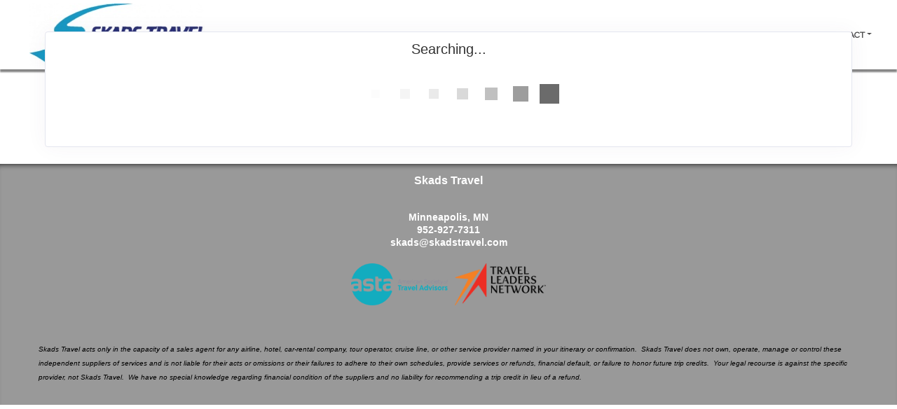

--- FILE ---
content_type: text/html; charset=utf-8
request_url: https://www.skadstravel.com/TravelInfo/Search?EnteredDestination=South+Pacific&InterestIds=101
body_size: 9318
content:

<!DOCTYPE html>
<html class="nx-html html-default Theme-Float-v4 ThemePalette-None MenuTheme-Float-v4-RightWithLogo ButtonTheme-Square-BlueDark">
<head>
    <title>Search Results - Skads Travel</title>
    <meta http-equiv="X-UA-Compatible" content="IE=edge" />
    <meta name="viewport" content="width=device-width, initial-scale=1.0" />
        <link rel="shortcut icon" href="/SiteContent/nx2/Sites/1330-851335/CustomContent/2014Hawaii/SKADS_TRAVEL_Stacked_WEB_JPEG For brower.ico" />
    <meta name="keywords" content="" />
    <meta name="title" />
    <meta name="description" content="" />
<meta name="google-site-verification" content="0hGqPhdd5mJew9sz9xowDbfF2fIQl4q4ElXJnDVoJ70" />
            <meta property="og:title" content="Search Results - Skads Travel" />
            <meta property="og:site_name" content="Skads Travel" />
            <meta property="og:type" content="website" />
            <meta property="og:url" content="https://www.skadstravel.com/TravelInfo/Search?EnteredDestination=South+Pacific&InterestIds=101" />
                <meta property="og:image" content="https://www.skadstravel.com/SiteContent/nx2/Sites/1330-851335/CustomContent/logos/resized 277.jpg" />

    <script src="/bundles/scripts/jquery?v=235DeCRyc2KKtm5-u-WowaGmWHU3ft44y448NxHpMf41"></script>
<script src="/bundles/scripts/bootstrap5?v=4xk_MoODmJAnsMy2sTeG1AoO-wn2tXILqDHA8pXL-vY1"></script>
<script src="/bundles/scripts/BookingObfuscation?v=XBI8UjlrYGjOTPAPvBJNEetFcb-WKR4MMwspkq26zN41"></script>
<script src="/bundles/scripts/modern/searchresults?v=ZuRv0g3_gTAMaWF07TzwbjG2Q8U9Ic8dOWZZbNBD-k41"></script>
<script src="/bundles/scripts/offerimpressions?v=diGPDMufV0m_HBnVThRjnCWY3uqcPTOgyp84TYj6fMc1"></script>
<script src="/bundles/scripts/moment?v=yY0BWuMRcr0vbk6d_g-yVamhYrqpofEarFIXmIN2z4w1"></script>
<script src="/bundles/scripts/site?v=6VbQXeNcYpAxrpVc4V5-tvHux_xhuYmac6YZSxXq2HU1"></script>
<script src="/Scripts/Nexcite/PageElements/OfferList.js?v=5.24.13.0"></script>
<script src="/Scripts/initialize-tooltipster.js?v=5.24.13.0"></script>
<script src="/Scripts/daterangepicker.js?v=5.24.13.0"></script>
<script src="/bundles/scripts/select2?v=6MR5MBHGZ3QjFC1RJjyIJfal4kRtta1xxE41hb13rKk1" defer></script>
<script src="/bundles/scripts/jquery_tooltipster?v=r28CmLWU6TNkc_5UafpKmwe071xq6vfmZIBUu0EjjeQ1" defer></script>
<script src="/bundles/scripts/photoswipe?v=I91SJW3zfv_XaW0ciTnyJ5eE5rl4KoxbYs39Bxl3WoM1" defer></script>

    <link href="/content/bundle_bootstrap5?v=9RWLWydDpUL4pAJirTWj6SDsp4lRmXZCU1_qRxrC9Gw1" rel="stylesheet"/>
<link href="/content/bundle_bootstrap5legacy?v=ask4cp_v0aaVuK1kE98r7QDHNlvupYVpj5gOKRg45sk1" rel="stylesheet"/>
<link href="/content/styles/modern/bundle_searchresults?v=GDEQ4IUGAUV6c6m6ePlLeZPD8UUt0xjiTRMFeA7HcPY1" rel="stylesheet"/>
<link href="/content/styles/bundle_site4?v=mXklBtGDoZ-kXYgTHMNlcqGItSSPtDnV7Ottrhpl9dI1" rel="stylesheet"/>
<link href="/content/themes/default/styles/bundle_sitedefaultthemev4?v=iSepIp0gp1S8Am3bHiTj5iGn4ww3QwBfe86wpH70Yr41" rel="stylesheet"/>
<link href="/content/FontAwesome-v6/css/bundle_FontAwesomeV6?v=J0OudxTax-GztcYFnvHcoL5iXXSDyHpo_S3WVIq5rsM1" rel="stylesheet"/>
<link href="https://fonts.googleapis.com/css?family=Open+Sans&v=5.24.13.0" rel="stylesheet"/>
<link href="https://fonts.googleapis.com/css?family=Rubik&v=5.24.13.0" rel="stylesheet"/>
<link href="https://fonts.googleapis.com/css?family=Gilda+Display&v=5.24.13.0" rel="stylesheet"/>
<link href="https://fonts.googleapis.com/css?family=Roboto&v=5.24.13.0" rel="stylesheet"/>
<link href="/Content/Themes-v4/Float-v4/Styles/Float-v4.css?v=5.24.13.0" rel="stylesheet"/>
<link href="/Content/daterangepicker.css?v=5.24.13.0" rel="stylesheet"/>
<link href="/Content/Themes-v4/Float-v4/Styles/MenuThemes/RightWithLogo.css?d=1767845785&v=5.24.13.0" rel="stylesheet"/>
<link href="/SiteContent/NX2/Sites/1330-851335/Styles/Theme.css?d=1767845785&v=5.24.13.0" rel="stylesheet"/>
<link href="/SiteContent/NX2/Sites/1330-851335/Styles/Buttons.css?d=1767845785&v=5.24.13.0" rel="stylesheet"/>
<link href="/content/styles/bundle_select2?v=Dpx8KkmmkZ1Rjb6--aciktsIjv81esWKurZUSIIbbKo1" rel="preload" as="style" onload="this.onload=null;this.rel='stylesheet'"/>
<noscript><link href="/content/styles/bundle_select2?v=Dpx8KkmmkZ1Rjb6--aciktsIjv81esWKurZUSIIbbKo1" rel="stylesheet"/></noscript>
<link href="/Content/Styles/bundle_tooltipster?v=wwC94Ni4cYNYXJ2b0tuwCjSwXXVL-4cpsIdu4bakYwo1" rel="preload" as="style" onload="this.onload=null;this.rel='stylesheet'"/>
<noscript><link href="/Content/Styles/bundle_tooltipster?v=wwC94Ni4cYNYXJ2b0tuwCjSwXXVL-4cpsIdu4bakYwo1" rel="stylesheet"/></noscript>
<link href="/content/styles/bundle_photoswipe?v=1bBQhxqevj482U0WFrCoAG070GnvvjBnYstzJjhajPE1" rel="preload" as="style" onload="this.onload=null;this.rel='stylesheet'"/>
<noscript><link href="/content/styles/bundle_photoswipe?v=1bBQhxqevj482U0WFrCoAG070GnvvjBnYstzJjhajPE1" rel="stylesheet"/></noscript>
<link href="/content/FontAwesome-v6/css/bundle_FontAwesomeV6?v=J0OudxTax-GztcYFnvHcoL5iXXSDyHpo_S3WVIq5rsM1" rel="preload" as="style" onload="this.onload=null;this.rel='stylesheet'"/>
<noscript><link href="/content/FontAwesome-v6/css/bundle_FontAwesomeV6?v=J0OudxTax-GztcYFnvHcoL5iXXSDyHpo_S3WVIq5rsM1" rel="stylesheet"/></noscript>

    <style>
.nx-menu nav {
    background: rgba(255, 255, 255, 0.93);
}

.nx-menu-top {
  position: fixed;
  width: 100%;
  top: 0;
}

.nx-body .header-wrapper {
    min-height: 0px;
}
</style>
<link href="https://fonts.googleapis.com/css?family=Alegreya+Sans|Raleway" rel="stylesheet">
        <script async src="https://www.googletagmanager.com/gtag/js?id=G-RD2NEM3G1Q"></script>
        <script>
            window.dataLayer = window.dataLayer || [];
            function gtag() { window.dataLayer.push(arguments); }
            gtag('js', new Date());
            gtag('config', 'G-RD2NEM3G1Q', { cookie_flags: 'Secure' });
                    </script>
    <!-- TandemHeaderArea -->
    <script>var Image1 = new Image(1, 1); Image1.src = "//data.vacationport.net/NexCiteTracking.png?NXSiteId=1330&v=1767863162&PageName=%2fTravelInfo%2fSearch&Referrer=";</script>


</head>
<body class="nx-body body-default">
            

        <div class="nx-menu-top">
            <div class="nx-menu d-none d-sm-block">
                
        <nav class="navbar navbar-expand-sm">
            <div class="container-fluid">
                    <div class="navbar-brand">
                        <a href="/">
                            <img title="Site Logo" class="menu-logo img-fluid" src="/SiteContent/nx2/Sites/1330-851335/CustomContent/logos/resized 277.jpg" alt="Site Logo" />
                        </a>
                    </div>
                                    <button class="navbar-toggler" type="button" data-bs-toggle="collapse" data-bs-target="#collapsibleNavbar">
                        <span class="navbar-toggler-icon"></span>
                    </button>
                    <div class="collapse navbar-collapse" id="collapsibleNavbar">
                        <div class="d-flex w-100">
                            <ul class="navbar-nav justify-content-center w-100">
            <li class="nav-item ">
                <a href="https://www.skadstravel.com/">HOME</a>
            </li>
            <li class="nav-item dropdown ">
                <a href="https://www.skadstravel.com/Page/TypesofTrips2" data-target="https://www.skadstravel.com/Page/TypesofTrips2" class="nav-link dropdown-toggle" role="button" data-hover="dropdown">TRAVEL</a>
                <ul class="dropdown-menu ">
            <li class="nav-item ">
                <a href="https://www.skadstravel.com/Info/EmbeddedPage/71128" target="">BOOK HOTEL</a>
            </li>
            <li class="nav-item ">
                <a href="http://www.travelinsured.com/agency?agency=15461&amp;r=http://www.skadstravel.com" target="_blank">BOOK INSURANCE</a>
            </li>
            <li class="nav-item ">
                <a href="https://www.getyourguide.com/?partner_id=PPBZ4UJ&amp;cmp=CL" target="_blank">BOOK EXCURSIONS</a>
            </li>
            <li class="nav-item ">
                <a href="https://www.skadstravel.com/Page/ByLand">BY LAND</a>
            </li>
            <li class="nav-item ">
                <a href="https://www.skadstravel.com/Page/BySea">BY SEA</a>
            </li>
            <li class="nav-item ">
                <a href="https://www.skadstravel.com/Page/ByRiver">BY RIVER</a>
            </li>
            <li class="nav-item ">
                <a href="https://www.skadstravel.com/Page/RAIL">BY RAIL</a>
            </li>
            <li class="nav-item ">
                <a href="https://www.skadstravel.com/Page/All-Inclusive">ALL-INCLUSIVE</a>
            </li>
            <li class="nav-item ">
                <a href="https://www.skadstravel.com/Page/LUXURYVILLAS">LUXURY VILLAS</a>
            </li>
                </ul>
            </li>
            <li class="nav-item dropdown ">
                <a href="https://www.skadstravel.com/Page/GolfVacations" data-target="https://www.skadstravel.com/Page/GolfVacations" class="nav-link dropdown-toggle" role="button" data-hover="dropdown">GOLF</a>
                <ul class="dropdown-menu ">
            <li class="nav-item ">
                <a href="https://www.skadstravel.com/Page/GolfScotland">GOLF SCOTLAND</a>
            </li>
            <li class="nav-item ">
                <a href="https://www.skadstravel.com/Page/GolfIreland">GOLF IRELAND</a>
            </li>
            <li class="nav-item ">
                <a href="https://www.skadstravel.com/Page/GolfSpain">GOLF SPAIN</a>
            </li>
            <li class="nav-item ">
                <a href="https://www.skadstravel.com/Page/GolfPortugal">GOLF PORTUGAL</a>
            </li>
            <li class="nav-item ">
                <a href="https://www.skadstravel.com/Page/GolfWales">GOLF WALES</a>
            </li>
            <li class="nav-item ">
                <a href="https://www.skadstravel.com/Page/GolfEngland">GOLF ENGLAND</a>
            </li>
            <li class="nav-item ">
                <a href="https://www.skadstravel.com/Page/AmericanRiverGolfClassic">American River Golf Classic</a>
            </li>
                </ul>
            </li>
            <li class="nav-item ">
                <a href="https://www.skadstravel.com/Info/Destination/DestinationOverview?mid=71143" target="">DESTINATIONS</a>
            </li>
            <li class="nav-item ">
                <a href="https://www.skadstravel.com/Page/BookNow">BOOK NOW</a>
            </li>
            <li class="nav-item dropdown ">
                <a href="https://www.skadstravel.com/Page/TravelResources" data-target="https://www.skadstravel.com/Page/TravelResources" class="nav-link dropdown-toggle" role="button" data-hover="dropdown">RESOURCES</a>
                <ul class="dropdown-menu ">
            <li class="nav-item ">
                <a href="https://www.skadstravel.com/Page/COVID-19Update">COVID-19 UPDATE</a>
            </li>
                </ul>
            </li>
            <li class="nav-item ">
                <a href="https://www.skadstravel.com/Page/OurStory">OUR STORY</a>
            </li>
            <li class="nav-item dropdown ">
                <a href="https://www.skadstravel.com/Info/ContactUs?mid=84874" data-target="https://www.skadstravel.com/Info/ContactUs?mid=84874" target="" class="nav-link dropdown-toggle" role="button" data-hover="dropdown">CONTACT</a>
                <ul class="dropdown-menu ">
            <li class="nav-item ">
                <a href="https://www.skadstravel.com/Page/WhyUseATravelAgent">WHY USE A TRAVEL AGENT?</a>
            </li>
            <li class="nav-item ">
                <a href="https://www.skadstravel.com/Page/InTheNews">IN THE NEWS</a>
            </li>
                </ul>
            </li>
                            </ul>
                        </div>
                    </div>
            </div>
        </nav>

            </div>
        </div>
        <div class="nx-mobile-menu d-block d-sm-none">

            

            <nav id="menuGroup" class="navbar navbar-default">
                    <div class="navbar-brand">
                        <a href="/">
                            <img title="Site Logo" class="mobile-menu-logo img-fluid" src="/SiteContent/nx2/Sites/1330-851335/CustomContent/logos/resized 277.jpg" alt="Site Logo" />
                        </a>
                    </div>
                                    <button class="navbar-toggler ml-auto" type="button" data-bs-toggle="collapse" data-bs-target="#nxMobileMenu" aria-controls="nxMobileMenu" aria-expanded="false" aria-label="Toggle navigation">
                        <span class="navbar-toggler-icon">
                            <i class="fas fa-bars"></i>
                        </span>
                    </button>
                    <div class="collapse navbar-collapse" id="nxMobileMenu">
                        <ul class="navbar-nav mr-auto">
            <li id="menuGroup-86619" class="nav-item  ">
                    <a href="https://www.skadstravel.com/" class="nav-link ">HOME</a>
            </li>
            <li id="menuGroup-71704" class="nav-item  ">
                    <div class="clearfix">
                        <a href="https://www.skadstravel.com/Page/TypesofTrips2" class="nav-link float-start ">TRAVEL</a>
                        <a class="nav-link float-end collapsed" data-bs-target="#ddl71704" aria-controls="ddl71704" data-bs-toggle="collapse" role="button" aria-expanded="false">
                            <i class="fa fa-caret-down" style="font-size: 20px;"></i>
                        </a>
                    </div>
                    <ul id="ddl71704" class="collapse list-unstyled " data-parent="#menuGroup">
            <li id="menuGroup-71704" class="nav-item  ">
                    <a href="https://www.skadstravel.com/Info/EmbeddedPage/71128" class="nav-link " target="">BOOK HOTEL</a>
            </li>
            <li id="menuGroup-71704" class="nav-item  ">
                    <a href="http://www.travelinsured.com/agency?agency=15461&amp;r=http://www.skadstravel.com" class="nav-link " target="_blank">BOOK INSURANCE</a>
            </li>
            <li id="menuGroup-71704" class="nav-item  ">
                    <a href="https://www.getyourguide.com/?partner_id=PPBZ4UJ&amp;cmp=CL" class="nav-link " target="_blank">BOOK EXCURSIONS</a>
            </li>
            <li id="menuGroup-71704" class="nav-item  ">
                    <a href="https://www.skadstravel.com/Page/ByLand" class="nav-link ">BY LAND</a>
            </li>
            <li id="menuGroup-71704" class="nav-item  ">
                    <a href="https://www.skadstravel.com/Page/BySea" class="nav-link ">BY SEA</a>
            </li>
            <li id="menuGroup-71704" class="nav-item  ">
                    <a href="https://www.skadstravel.com/Page/ByRiver" class="nav-link ">BY RIVER</a>
            </li>
            <li id="menuGroup-71704" class="nav-item  ">
                    <a href="https://www.skadstravel.com/Page/RAIL" class="nav-link ">BY RAIL</a>
            </li>
            <li id="menuGroup-71704" class="nav-item  ">
                    <a href="https://www.skadstravel.com/Page/All-Inclusive" class="nav-link ">ALL-INCLUSIVE</a>
            </li>
            <li id="menuGroup-71704" class="nav-item  ">
                    <a href="https://www.skadstravel.com/Page/LUXURYVILLAS" class="nav-link ">LUXURY VILLAS</a>
            </li>
                    </ul>
            </li>
            <li id="menuGroup-71134" class="nav-item  ">
                    <div class="clearfix">
                        <a href="https://www.skadstravel.com/Page/GolfVacations" class="nav-link float-start ">GOLF</a>
                        <a class="nav-link float-end collapsed" data-bs-target="#ddl71134" aria-controls="ddl71134" data-bs-toggle="collapse" role="button" aria-expanded="false">
                            <i class="fa fa-caret-down" style="font-size: 20px;"></i>
                        </a>
                    </div>
                    <ul id="ddl71134" class="collapse list-unstyled " data-parent="#menuGroup">
            <li id="menuGroup-71134" class="nav-item  ">
                    <a href="https://www.skadstravel.com/Page/GolfScotland" class="nav-link ">GOLF SCOTLAND</a>
            </li>
            <li id="menuGroup-71134" class="nav-item  ">
                    <a href="https://www.skadstravel.com/Page/GolfIreland" class="nav-link ">GOLF IRELAND</a>
            </li>
            <li id="menuGroup-71134" class="nav-item  ">
                    <a href="https://www.skadstravel.com/Page/GolfSpain" class="nav-link ">GOLF SPAIN</a>
            </li>
            <li id="menuGroup-71134" class="nav-item  ">
                    <a href="https://www.skadstravel.com/Page/GolfPortugal" class="nav-link ">GOLF PORTUGAL</a>
            </li>
            <li id="menuGroup-71134" class="nav-item  ">
                    <a href="https://www.skadstravel.com/Page/GolfWales" class="nav-link ">GOLF WALES</a>
            </li>
            <li id="menuGroup-71134" class="nav-item  ">
                    <a href="https://www.skadstravel.com/Page/GolfEngland" class="nav-link ">GOLF ENGLAND</a>
            </li>
            <li id="menuGroup-71134" class="nav-item  ">
                    <a href="https://www.skadstravel.com/Page/AmericanRiverGolfClassic" class="nav-link ">American River Golf Classic</a>
            </li>
                    </ul>
            </li>
            <li id="menuGroup-71143" class="nav-item  ">
                    <a href="https://www.skadstravel.com/Info/Destination/DestinationOverview?mid=71143" class="nav-link " target="">DESTINATIONS</a>
            </li>
            <li id="menuGroup-69317" class="nav-item  ">
                    <a href="https://www.skadstravel.com/Page/BookNow" class="nav-link ">BOOK NOW</a>
            </li>
            <li id="menuGroup-71142" class="nav-item  ">
                    <div class="clearfix">
                        <a href="https://www.skadstravel.com/Page/TravelResources" class="nav-link float-start ">RESOURCES</a>
                        <a class="nav-link float-end collapsed" data-bs-target="#ddl71142" aria-controls="ddl71142" data-bs-toggle="collapse" role="button" aria-expanded="false">
                            <i class="fa fa-caret-down" style="font-size: 20px;"></i>
                        </a>
                    </div>
                    <ul id="ddl71142" class="collapse list-unstyled " data-parent="#menuGroup">
            <li id="menuGroup-71142" class="nav-item  ">
                    <a href="https://www.skadstravel.com/Page/COVID-19Update" class="nav-link ">COVID-19 UPDATE</a>
            </li>
                    </ul>
            </li>
            <li id="menuGroup-68035" class="nav-item  ">
                    <a href="https://www.skadstravel.com/Page/OurStory" class="nav-link ">OUR STORY</a>
            </li>
            <li id="menuGroup-84874" class="nav-item  ">
                    <div class="clearfix">
                        <a href="https://www.skadstravel.com/Info/ContactUs?mid=84874" class="nav-link float-start " target="">CONTACT</a>
                        <a class="nav-link float-end collapsed" data-bs-target="#ddl84874" aria-controls="ddl84874" data-bs-toggle="collapse" role="button" aria-expanded="false">
                            <i class="fa fa-caret-down" style="font-size: 20px;"></i>
                        </a>
                    </div>
                    <ul id="ddl84874" class="collapse list-unstyled " data-parent="#menuGroup">
            <li id="menuGroup-84874" class="nav-item  ">
                    <a href="https://www.skadstravel.com/Page/WhyUseATravelAgent" class="nav-link ">WHY USE A TRAVEL AGENT?</a>
            </li>
            <li id="menuGroup-84874" class="nav-item  ">
                    <a href="https://www.skadstravel.com/Page/InTheNews" class="nav-link ">IN THE NEWS</a>
            </li>
                    </ul>
            </li>
                        </ul>
                    </div>
            </nav>

        </div>
        <div class="nx-header">
                <div id="ContentArea-Header" class="nx-container-header nx-container-size-default">
    <div class="row " style="">
            <div id="column-none-0" class="col-md-8 column-page-element column-none">
                            </div>
            <div id="column-none-0" class="col-md-4 column-page-element column-none">
                            </div>
    </div>
    </div>



        </div>
    <div class="nx-page">
            <div id="ContentArea-Page" class="nx-container-page nx-container-size-default">
    <div class="row " style="">
            <div id="column-staticcontent-0" class="col-md-12 column-page-element column-staticcontent">



<script>
    var bookingEngineParams = { Action: '/TravelInfo/LoadBookingEngine' };
</script>


<div class="container-xxl">
    <div class="row">
        <div class="col-lg-12" id="apicall">
            <div class="card card-custom gutter-b mb-6">
                <div id="loading-animation" class="loading-animation">
    <div id="loading-animation-text" class="animation-text">Searching...</div>
    <div class="animation-image">
        <div id="floatBarsG">
            <div id="floatBarsG_1" class="floatBarsG"></div>
            <div id="floatBarsG_2" class="floatBarsG"></div>
            <div id="floatBarsG_3" class="floatBarsG"></div>
            <div id="floatBarsG_4" class="floatBarsG"></div>
            <div id="floatBarsG_5" class="floatBarsG"></div>
            <div id="floatBarsG_6" class="floatBarsG"></div>
            <div id="floatBarsG_7" class="floatBarsG"></div>
            <div id="floatBarsG_8" class="floatBarsG"></div>
        </div>
    </div>
</div>

            </div>
        </div>
    </div>
</div>
<input type="hidden" id="selectedOffers" value="" />

<style>
    .pswp {
        z-index: 2500;
    }

        .pswp img {
            max-width: none;
            object-fit: contain;
        }

    .pswp__caption__center {
        text-align: center !important;
    }
</style>

<!-- Root element of PhotoSwipe. Must have class pswp. -->
<div class="pswp" tabindex="-1" role="dialog" aria-hidden="true">

    <!-- Background of PhotoSwipe.
         It's a separate element as animating opacity is faster than rgba(). -->
    <div class="pswp__bg"></div>

    <!-- Slides wrapper with overflow:hidden. -->
    <div class="pswp__scroll-wrap">

        <!-- Container that holds slides.
            PhotoSwipe keeps only 3 of them in the DOM to save memory.
            Don't modify these 3 pswp__item elements, data is added later on. -->
        <div class="pswp__container">
            <div class="pswp__item"></div>
            <div class="pswp__item"></div>
            <div class="pswp__item"></div>
        </div>

        <!-- Default (PhotoSwipeUI_Default) interface on top of sliding area. Can be changed. -->
        <div class="pswp__ui pswp__ui--hidden">

            <div class="pswp__top-bar">

                <!--  Controls are self-explanatory. Order can be changed. -->

                <div class="pswp__counter"></div>

                <button class="pswp__button pswp__button--close" title="Close (Esc)"></button>

                <button class="pswp__button pswp__button--share" title="Share"></button>

                <button class="pswp__button pswp__button--fs" title="Toggle fullscreen"></button>

                <button class="pswp__button pswp__button--zoom" title="Zoom in/out"></button>

                <!-- Preloader demo https://codepen.io/dimsemenov/pen/yyBWoR -->
                <!-- element will get class pswp__preloader--active when preloader is running -->
                <div class="pswp__preloader">
                    <div class="pswp__preloader__icn">
                        <div class="pswp__preloader__cut">
                            <div class="pswp__preloader__donut"></div>
                        </div>
                    </div>
                </div>
            </div>

            <div class="pswp__share-modal pswp__share-modal--hidden pswp__single-tap">
                <div class="pswp__share-tooltip"></div>
            </div>

            <button class="pswp__button pswp__button--arrow--left" title="Previous (arrow left)">
            </button>

            <button class="pswp__button pswp__button--arrow--right" title="Next (arrow right)">
            </button>

            <div class="pswp__caption">
                <div class="pswp__caption__center"></div>
            </div>

        </div>

    </div>

</div>
<script>
    let activeGallery = null;

    $(document).ready(function () {
        $('[data-gallery]').on('click', function () {
            openGallery(this, $(this).data('gallery'));
        });
    });

    function openGallery(selectedImage, gallery) {
        if (activeGallery) {
            // Prevent double initialization
            return;
        }

        let pswpElement = document.querySelector('.pswp'),
            galleryImages = Array.from(document.querySelectorAll(`[data-gallery="${gallery}"]`)),
            galleryCaptions = galleryImages.map(e => e.dataset['caption']),
            galleryCredits = galleryImages.map(e => e.dataset['credit']),
            index = galleryImages.indexOf(selectedImage),
            items = galleryImages.map((img, index) => {
                let title = `${galleryCaptions[index]} ${(galleryCredits[index] ? `<br/>${galleryCredits[index]}` : ``)}`;
                return {
                    src: img.src,
                    title: title,
                    w: window.innerWidth,
                    h: window.innerHeight
                };
            }),
            options = {
                index: index,
                shareEl: false,
                clickToCloseNonZoomable: true,
                tapToClose: true,
                scaleMode: 'orig'
            };

        // Create photo swipe
        activeGallery = new PhotoSwipe(pswpElement, PhotoSwipeUI_Default, items, options);

        if (!activeGallery || typeof activeGallery.listen !== 'function') {
            console.error("PhotoSwipe failed to initialize.");
            activeGallery = null;
            return;
        }

        activeGallery.listen('close', () => {
            activeGallery = null;
        });

        activeGallery.init();

        // Update inner width and inner height
        window.addEventListener("resize", () => items.forEach(item => {
            item.w = window.innerWidth;
            item.h = window.innerHeight;
        }));
    }
</script>


<script>
    var searchRequest = {"DistributorId":0,"AgentSettings":null,"SearchType":"All","SearchId":null,"PriceIds":null,"SupplierIds":null,"Suppliers":null,"LocationIds":null,"LocationName":"South Pacific","UseFreeformLocationName":true,"DepartureState":"","StartDate":null,"EndDate":null,"NightsMinimum":null,"NightsMaximum":null,"TravelTypeId":null,"InterestIds":"101","BudgetStart":null,"BudgetEnd":null,"SortResults":null,"TravelTypeSort":null,"SupplierFilter":null,"TravelTypeFilter":null,"InterfaceId":null,"OfferFlagList":null,"ExclusivesOnly":false,"DepartureLocations":null,"DepartureLocationIds":null,"ShipNames":null,"AllowedCurrencyListMultiCurrency":null,"AllowedCurrencyListSingleCurrency":null,"CurrencyOmitList":null,"DateRangeType":null,"AgencyId":null,"CalculateConsumerBooking":null,"ReturnTravelTypeCounts":null,"DepartureCityFilter":null,"ReturnAllPrices":null,"ReturnPriceListOnly":null,"PurchaseByDate":null,"PropertyName":null,"DistributorGroupId":null,"Level":null,"CurrencyCode":null,"PreferredCurrency":null,"SupplierUniqueId":null,"AmenityIds":null,"ReturnAmenities":null,"ShipId":null,"PropertyId":null,"PropertyBrandId":null,"DepartDays":null,"ExternalAffiliationIds":null,"PromotionLevel":null,"CommissionOfficeId":null,"SpecialDepartureDate":null,"AmenitiesOnly":null,"CalculateAgentBooking":null,"BookingAgentId":null,"TravelSubTypeId":null,"IncludeYearInAlternateDates":null,"AllSpecials":null,"IncludeOfferImages":false,"SearchCriteria":{"SearchType":"All","TravelType":null,"Destination":null,"DeparturePort":null,"Location":"South Pacific","EnteredDestination":null,"Suppliers":null,"SupplierIds":null,"MaxBudget":null,"MinBudget":null,"Ships":null,"StartDate":null,"EndDate":null,"DateOption":null,"Special":null,"NightsMaximum":null,"NightsMinimum":null,"TravelSubTypeId":null,"TravelTypeId":null,"InterestIds":"101","ExclusivesOnly":false,"DateRangeType":null,"AmenityIds":null,"PropertyId":null,"DepartureLocationIds":null,"DepartureState":"","SpecialDepartureDate":null,"LocationIds":null,"SearchId":null,"Title":null,"TravelContentTypeFilter":null},"PageNumber":null,"SortBy":null,"SortOrder":null,"DestinationsFilter":null,"DeparturePortsFilter":null,"SuppliersFilter":null,"ShipsFilter":null,"BudgetFilter":null,"LengthFilter":null,"DateFilter":null,"AmenitiesFilter":null,"IndustrySpecialsFilter":false,"TravelTypeIdFilter":null,"TravelSubTypeIdFilter":null,"PassengerCapacityFilter":null,"CurrentSearchUrl":null,"ChangeOfferDisplay":false,"Preview":null,"Mid":null,"Host":null,"TravelContentTypeFilter":null,"IncludeAmenities":true,"Title":null,"AllowBookingOnlyOffers":false,"LimitSupplierOffers":false,"Account":null,"SortExcludedSuppliers":false};
    var searchUrl = "/JsonData/Search";
    let destinationssummary;
    let supplierssummary;
    let departureportssummary;
    let shipssummary;
    let amenitiessummary;
    let passengercapacitysummary;

    $(document).ready(function () {
        destinationssummary = new FilterSummary('destinations');
        supplierssummary = new FilterSummary('suppliers');
        departureportssummary = new FilterSummary('departureports');
        shipssummary = new FilterSummary('ships');
        amenitiessummary = new FilterSummary('amenities');
        passengercapacitysummary = new FilterSummary('passengercapacities');

        var hashURL = location.href.slice(location.href.indexOf('#'));
        if (hashURL)
        {
            searchRequest = setDataFromUrl(hashURL);
        }

        searchRequest["ChangeOfferDisplay"] = false;
        viewSearchResultPage(searchRequest["PageNumber"], '#apicall', 0);

        $(window).on("hashchange", function () {
            Refresh();
        });
    });
</script>

                            </div>
    </div>
    </div>



    </div>
        <div class="nx-footer">
    <div id="ContentArea-Footer" class="nx-container-footer nx-container-size-default">
    <div class="row " style="">
            <div id="column-textblock-859745" class="col-md-12 column-page-element column-textblock">




<div id="textblock-859745" class="textblock" style="padding: 15px;  ">


        <div class="contentrow">
<p align="center" style="line-height: 18px; font-size: 14px;"><strong><span style="font-size: 16px;">Skads Travel</span></strong></p>

<p align="center" style="line-height: 18px; font-size: 14px;"><br>
<strong>Minneapolis, MN<br>
952-927-7311<br>
skads@skadstravel.com</strong></p>

<p align="center" style="line-height: 18px; font-size: 14px;"></p>

<p style="text-align: center; line-height: 18px; font-size: 14px;"><strong><img alt="" src="/SiteContent/nx2/Sites/1330-851335/CustomContent/logos/ASTAHorizontalCMYK200px.png" style="margin: 5px; height: 60px;"><img alt="" src="/SiteContent/nx2/Sites/1330-851335/CustomContent/Skads/Travel%20Leaders%20Network%20Logo.png" style="margin: 5px; width: 130px; height: 60px;"></strong></p>
        </div>
</div>



                            </div>
    </div>
    <div class="row " style="">
            <div id="column-none-0" class="col-md-12 column-page-element column-none">
                            </div>
    </div>
    <div class="row " style="">
            <div id="column-textblock-633169" class="col-md-12 column-page-element column-textblock">




<div id="textblock-633169" class="textblock" style="padding: 15px;  ">


        <div class="contentrow">
<p><span style="font-size:10px;"><span style="color:#000000;"><em>Skads Travel acts only in the capacity of a sales agent for any airline, hotel, car-rental company, tour operator, cruise line, or other service provider named in your itinerary or confirmation.&nbsp; Skads Travel does not own, operate, manage or control these independent suppliers of services and is not liable for their acts or omissions or their failures to adhere to their own schedules, provide services or refunds, financial default, or failure to honor future trip credits.&nbsp; Your legal recourse is against the specific provider, not Skads Travel.&nbsp; We have no special knowledge regarding financial condition of the suppliers and no liability for recommending a trip credit in lieu of a refund. &nbsp;</em></span></span></p>
        </div>
</div>



                            </div>
    </div>
    </div>


                    </div>


    </body>
</html>
<!-- Version 5.24.13.0 - S:True - P:True - V:4 -->


--- FILE ---
content_type: text/css; charset=utf-8
request_url: https://www.skadstravel.com/content/styles/modern/bundle_searchresults?v=GDEQ4IUGAUV6c6m6ePlLeZPD8UUt0xjiTRMFeA7HcPY1
body_size: 9377
content:
/* Minification failed. Returning unminified contents.
(210,49): run-time error CSS1046: Expect comma, found '63'
(210,56): run-time error CSS1046: Expect comma, found '/'
(211,41): run-time error CSS1046: Expect comma, found '63'
(211,48): run-time error CSS1046: Expect comma, found '/'
 */
/* #region Search Results
---------------------------------------------------- */

.search-results-header .row,
.search-results .row,
.offer-group row {
    margin-right: -12.5px;
    margin-left: -12.5px;
}

.search-results-header [class*="col-"],
.search-results-header [class*="col"],
.search-results-header[class*="col-"],
.search-results-header[class*="col"],
.search-results [class*="col-"],
.search-results [class*="col"],
.offer-group [class*="col-"],
.offer-group [class*="col"] {
    padding-right: 12.5px;
    padding-left: 12.5px;
}

.search-results-header.col-12 {
    padding-right: 25px;
    padding-left: 25px;
}

.search-results a[class*="button-"],
.offer-group a[class*="button-"] {
    margin-top: .25rem;
    margin-bottom: .25rem;
}

.cbox-offerId {
    margin-top: .2rem;
    margin-right: .25rem;
}

.nx-body .search-results .sr-btn-group .button-sm,
.nx-body .offer-group .sr-group-btn-group .button-sm {
    width: 100%;
    min-width: unset;
    box-sizing: border-box;
}

.search-results-body .offer-img,
.sr-group-offerbody .offer-img {
    max-height: unset;
}

.offer-group .offer-price-category-table {
    margin-right: 0rem;
}

.offer-group .product-img {
    cursor: pointer !important;
}

.search-results-header .card-title,
.search-results-header .card-toolbar {
    display: -webkit-box;
    display: -ms-flexbox;
    display: flex;
    -webkit-box-align: center;
    -ms-flex-align: center;
    align-items: center;
    margin: 0.5rem;
    margin-left: 0.5rem;
    margin-left: 0;
}

/* Bootstrap */
@media (max-width: 576px) {
    .order-xs-0 {
        order: 0 !important;
    }

    .order-xs-1 {
        order: 1 !important;
    }
}

.radio, .checkbox {
    white-space: normal !important;
}

.radio input[type="radio"],
.radio-inline input[type="radio"],
.checkbox input[type="checkbox"],
.checkbox-inline input[type="checkbox"] {
    top: 5px;
}

/* CSS specific to iOS devices */
@supports (-webkit-touch-callout: none) {
    .sr-table tbody tr {
        background-color: lightgray;
        border-color: lightgray;
    }
}

.sr-details-preview .od-info-title .dropdown-menu a {
    font-size: .87rem;
}

.sr-details-preview .trip-details-image {
    max-height: 200px;
}

.sr-exclusive-icon-text {
    font-size: .9125rem;
    letter-spacing: 0;
    vertical-align: middle;
}

.sr-amenity-icon-default {
    color: #38a3ca;
    font-size: 18px;
}

.sr-date-min-width {
    min-width: 75px;
}

.sr-nights-min-width {
    min-width: 75px;
}

.sr-ship-min-width {
    min-width: 100px;
}

.sr-company-min-width {
    min-width: 125px;
}

.sr-title-min-width {
    min-width: 125px;
}

.sr-port-min-width {
    min-width: 75px;
}

.sr-price-min-width {
    min-width: 100px;
}

.sr-promo-min-width {
    min-width: 100px;
}

.sr-buttons {
    max-width: 150px;
}

    .sr-buttons .btn {
        margin-bottom: 5px;
    }

.sr-table tbody tr:nth-of-type(2n+1) {
    background-color: #f7f7f7;
}

#bottomPagerCount > div {
    padding-right: 20px !important;
}

.sr-pager {
    display: block;
}

.sr-mobile-pager {
    display: none;
}

.sr-mobile-travel-types {
    display: none;
}

.sr-filter-sort-container {
    display: none;
}

.sr-offer-disabled {
    color: #BBB !important;
}

.card-body-filters {
    padding-top: 0 !important;
}

.sr-filteredsummary {
    color: #7F7F84;
    font-size: 0.9rem;
    text-transform: uppercase;
    margin-top: 10px;
}

    .sr-filteredsummary div {
        margin-bottom: 5px;
    }

    .sr-filteredsummary i {
        color: #F64E60;
        padding-right: 5px;
    }

.card.card-custom {
    -webkit-box-shadow: 0px 0px 30px 0px rgb(82 63 105 / 5%);
    box-shadow: 0px 0px 30px 0px rgb(82 63 105 / 5%);
    border: 0;
    border: 1px solid #E4E6EF;
}

.card-header {
    background-color: transparent;
}

.breadcrumb .breadcrumb-item a.active,
.breadcrumb .breadcrumb-item.active i,
.breadcrumb .breadcrumb-item.active a,
.breadcrumb .breadcrumb-item:hover i,
.breadcrumb .breadcrumb-item:hover a {
    -webkit-transition: color 0.15s ease, background-color 0.15s ease, border-color 0.15s ease, -webkit-box-shadow 0.15s ease;
    transition: color 0.15s ease, background-color 0.15s ease, border-color 0.15s ease, -webkit-box-shadow 0.15s ease;
    transition: color 0.15s ease, background-color 0.15s ease, border-color 0.15s ease, box-shadow 0.15s ease;
    transition: color 0.15s ease, background-color 0.15s ease, border-color 0.15s ease, box-shadow 0.15s ease, -webkit-box-shadow 0.15s ease;
    color: #4292C1 !important;
}

.sr-nongrid-offerbody.card.card-custom {
}

.sr-nongrid-offerbody .card-footer {
    background-color: #f8f8f8 !important;
    text-transform: uppercase;
    color: #3F4254;
    font-weight: 500;
    font-size: .85rem;
}

.sr-nongrid-nonbookable,
.sr-nongrid-book,
.sr-nongrid-info {
    width: 100px;
}

.sr-departure-dates-text,
.sr-departure-date {
    padding-right: .5rem;
}

.sr-offer-sort-select {
    height: calc(1.05em + 1.3rem + 2px);
    padding: 0.15rem 1rem;
    appearance: auto;
}

.sr-offer-compare-image {
    width: 100%;
    height: 100%;
    max-height: 125px;
    object-fit: cover;
}

.sr-card-item-container {
    display: flex;
    padding: 0px 0.25rem;
    align-content: space-between;
    border-right: 2px solid #e3e3e3;
    max-width: 33%;
}

    .sr-card-item-container .card {
        border: 0;
        box-shadow: 0;
    }

.sr-offer-view-btn {
    color: #a8e3e9;
    display: inline-block;
    min-height: 0;
    font-size: 14px !important;
    font-weight: bold;
    margin-right: 1rem;
    background-color: #fff;
    border: 1px solid #a8e3e9;
    border-radius: .2rem !important;
    padding: 3px 3px 6px 8px;
}

    .sr-offer-view-btn i {
        font-size: 1.4rem;
    }

        .sr-offer-view-btn i:hover {
            color: #1BB5C5;
        }

.sr-offer-view-active {
    color: #1BB5C5;
    border: 1px solid #1BB5C5;
}

    .sr-offer-view-active:hover,
    .sr-offer-view-active i:hover {
        color: #fff;
        background-color: #1BB5C5;
        cursor: pointer;
    }

.sr-offer-tbl th, .sr-offer-tbl td {
    font-weight: 400;
    font-size: 0.90rem;
    vertical-align: middle;
    color: #3F4254;
    -webkit-transition: color 0.15s ease, background-color 0.15s ease, border-color 0.15s ease, -webkit-box-shadow 0.15s ease;
    transition: color 0.15s ease, background-color 0.15s ease, border-color 0.15s ease, -webkit-box-shadow 0.15s ease;
    transition: color 0.15s ease, background-color 0.15s ease, border-color 0.15s ease, box-shadow 0.15s ease;
    transition: color 0.15s ease, background-color 0.15s ease, border-color 0.15s ease, box-shadow 0.15s ease, -webkit-box-shadow 0.15s ease;
    outline: none !important;
    padding: 0.5rem 0.5rem !important;
}

.gridview-sr-departure-dates {
    font-size: 0.8rem;
}

    .gridview-sr-departure-dates tbody > tr {
    }

        .gridview-sr-departure-dates tbody > tr > td {
            padding: 1px;
            padding-left: 0;
            margin: 0 3px;
        }

            .gridview-sr-departure-dates tbody > tr > td > a {
                color: #aaa !important;
                text-decoration: underline;
                white-space: nowrap;
            }

            .gridview-sr-departure-dates tbody > tr > td > span {
                color: #aaa !important;
                white-space: nowrap;
            }

        .gridview-sr-departure-dates tbody > tr:first-child > td {
            border-bottom: 0;
        }

.table-striped .table.gridview-sr-departure-dates tbody tr:nth-of-type(2n+1) {
    background-color: transparent;
}

.gridview-sr-departure-date {
    color: #aaa !important;
}

.gridview-sr-departure-date-current-year {
    color: #fff !important;
}

.sr-info-preview-img {
    object-fit: contain;
}

@media(max-width: 991.98px) {
    #verticalfilter .card.card-custom {
        box-shadow: none;
        border: 0;
        border-bottom: 1px solid #E4E6EF;
        border-radius: 0;
    }
}

.sr-verticalfilter-container {
    min-width: 250px;
}

#verticalfilter .card-header {
    font-size: 1.2rem !important;
    border-bottom: 0;
    padding: 1.5rem;
    padding-bottom: 0;
}

#verticalfilter .card-title {
    text-transform: uppercase;
    font-size: 1rem;
    color: #3F4254;
    margin: 0;
    padding-bottom: .5rem;
    width: 100%;
}

#verticalfilter .card-label {
    text-transform: uppercase;
    font-size: 1rem;
    color: #3F4254;
    margin: 0;
    width: 100%;
}

#verticalfilter .nav-link {
    padding: 0;
}

#verticalfilter .nav.nav-bold .nav-item .nav-link .nav-text {
    font-weight: 500;
    font-size: .9rem;
}

#verticalfilter .card.card-custom > .card-header .card-title small {
    color: #929299;
    font-size: 0.75rem;
    float: left;
}

#verticalfilter .nav.nav-pills.nav-light-success .nav-link.active {
    color: #1BC5BD;
    background-color: transparent;
}

#verticalfilter .card-body-filters {
    padding: 1.5rem !important;
    padding-top: 0 !important;
}

#verticalfilter .form-group label {
    font-weight: 400;
}


#verticalfilter .font-weight-bold {
    font-weight: bold;
}

#verticalfilter .card-body-filters .input-group-text {
    font-size: 1rem;
    font-weight: 400;
    line-height: 1.5;
    color: #3F4254;
    text-align: center;
    white-space: nowrap;
}

.sr-compare-label {
    font-weight: normal;
}

#comparetray .card {
    border-radius: 0;
}

#offer-compare-tray .btn,
#offer-compare-tray button {
    display: block;
    width: 100%;
    max-width: 150px;
    min-height: 31px;
    text-transform: none;
    font-weight: normal;
}

.offer-compare-tray {
    position: relative;
}

    .offer-compare-tray .compare-tray {
        z-index: 90;
        position: fixed;
        bottom: 0;
        left: 0;
        width: 100%;
        background-color: #fff;
        padding: .5rem;
        overflow-y: auto;
        overflow-x: hidden;
        border-top: 1px solid #dbdbdb;
        box-shadow: 0px -6px 30px rgba(125, 124, 124, 0.75);
        transition: transform 0.5s ease-in-out;
    }

        .offer-compare-tray .compare-tray.compare-tray-close {
            transform: translateY(320px);
        }

    .offer-compare-tray .compare-tray-handle {
        position: fixed;
        top: calc(100vh - 349px);
        left: 0;
        right: 0;
        margin: 0 auto;
        padding-top: 3px;
        width: 50%;
        height: 30px;
        border-radius: 5px 5px 0 0;
        background: #fff;
        font-size: 14px;
        color: #1BB5C5;
        text-align: center;
        overflow: hidden;
        z-index: 100;
        cursor: pointer;
        transition: all .5s ease-in-out;
    }

        .offer-compare-tray .compare-tray-handle.compare-tray-close {
            width: 100%;
            height: 80px;
            transform: translateY(245px);
        }

    .offer-compare-tray .offer-compare-title {
        font-weight: bold;
        width: calc(100% - 16px);
    }

    .offer-compare-tray .offer-compare-remove {
        width: 16px;
        margin-top: -4px;
    }

@media (min-width: 767px) {
    .offer-compare-tray .compare-tray {
        overflow: hidden;
    }

    .offer-compare-tray .offer-compare-tray-offers {
        width: calc(100% - 160px);
    }

    .offer-compare-tray .offer-compare-tray-buttons {
        width: 160px;
    }
}

@media (max-width: 992px) {
    .offer-compare-tray .offer-compare-title {
        font-size: 14px;
    }

    .offer-compare-tray .offer-compare-supplier {
        font-size: 12px;
    }

    .offer-compare-tray .offer-compare-priceid {
        font-size: 10px;
    }
}

/* CSS specific to iOS devices */
@supports (-webkit-touch-callout: none) {
    .offer-compare-tray .compare-tray-handle {
        top: unset;
        bottom: calc(100vh - 485px) !important;
    }

        .offer-compare-tray .compare-tray-handle.compare-tray-close {
            transform: translateY(295px) !important;
        }
}

@media screen and (max-width: 992px) {
    .compare-tray {
        height: 320px !important;
    }
}

@media screen and (max-width: 767px) {
    .offer-compare-tray .btn,
    .offer-compare-tray button {
        display: inline-block !important;
        min-width: auto !important;
    }

    .sr-offer-compare-image {
        height: 75px !important;
    }
}

.compare-bar .button.clean, .compare-bar .button.link, .compare-bar .button.text-link-primary, .compare-bar .button.text-link-secondary {
    width: 100%;
    height: 20px;
    min-width: 20px;
}

.offer-compare-tray .comparison-container-l {
    overflow-x: auto
}

.offer-compare-tray .collapse-cta {
    position: absolute;
    height: auto;
    top: -12px;
    left: 50%;
    transform: translateX(-50%);
    background: #fff;
    padding: 4px 20px;
    -moz-border-radius: 8px;
    -webkit-border-radius: 8px;
    border-radius: 8px;
    font-size: 11px;
    font-size: 1.1rem;
}

/* #endregion */


/* #region Resort Search Results
---------------------------------------------------- */

.sr-resort-card .card-title {
    font-weight: 500;
    color: #526c84;
    padding: .5rem;
    margin: 0;
}

.sr-resort-card .card-body,
.card.card-custom.sr-resort-card > .card-body {
    padding: 0;
}

.sr-resort-card .card-footer {
    padding: .5rem;
}

.sr-resort-card {
}

    .sr-resort-card:hover {
        background-color: #EEE;
        transition: 1s;
    }

.sr-resort-card-img {
    object-fit: cover;
    height: 90px;
}

.sr-resort-items {
    max-width: 20%;
    padding: .15rem;
}

    .sr-resort-items:first-child {
        padding-left: 0;
    }

    .sr-resort-items:last-child {
        padding-right: 0;
    }

.sr-offer-from {
    font-size: 1.6rem;
}

/* #endregion */


/* #region Media Queries
---------------------------------------------------- */

@media (max-width: 575px) {
    .sr-nongrid-priceinfo,
    .sr-group-priceinfo {
        text-align: left;
        padding-top: .5rem;
    }
}

@media screen and (max-width: 576px) {
    .sr-table {
        border-collapse: separate;
        border-spacing: 0 20px;
    }

        .sr-table thead {
            display: none;
        }

        .sr-table tbody tr {
            background-color: #f7f7f7;
        }

            .sr-table tbody tr td {
                display: flex;
            }

                .sr-table tbody tr td:not(:last-child)::before {
                    content: attr(header);
                    font-weight: bold;
                    width: 80px;
                    min-width: 80px;
                }

                .sr-table tbody tr td:last-child {
                    justify-content: center;
                }

                    .sr-table tbody tr td:last-child > .btn-group:first-child {
                        margin-right: 5px;
                    }

    .sr-pager {
        display: none !important;
    }

    .sr-mobile-pager {
        display: block !important;
    }

    .sr-filter-sort-container {
        display: block !important;
    }

    .offer-sort {
        display: none !important;
    }

    .sr-travel-types {
        display: none !important;
    }

    .sr-mobile-travel-types {
        display: flex !important;
    }

        .sr-mobile-travel-types li:first-child,
        .offer-grid-travel-types li:first-child {
            width: 100%;
        }

        .sr-mobile-travel-types li,
        .offer-grid-travel-types li {
            padding-left: 0 !important;
        }

            .sr-mobile-travel-types li:after,
            .offer-grid-travel-types li:after {
                padding-right: 0.5rem;
            }

    .sr-muli-img {
        text-align: center;
    }

        .sr-muli-img > img {
            float: left;
            max-width: calc(50% - 5px);
            margin-right: 5px !important;
        }

    .sr-resort-items {
        max-width: 50%;
    }
}

@media (max-width: 991.98px) {
    .sr-filter-title-row {
        text-align: right;
    }

        .sr-filter-title-row .sr-offer-view-btn {
            margin-right: 0;
        }
}

.offer-card-list {
    container: search-offer-card-list / inline-size;
}

@container search-offer-card-list (max-width: 900px) {
    .offer-card-list .offer-card2:nth-child(3) {
        display: none !important;
    }
}

/* #endregion */
/* #region Mobile Filter Menu
---------------------------------------------------- */
@media (max-width: 992px) {
    .sr-mobile-filter-menu {
        background: #fff;
        position: fixed;
        top: 0;
        bottom: 0;
        left: -375px;
        width: 375px;
        z-index: 9999;
        transition: left 0.3s ease;
    }

    .sr-mobile-filter-menu-open {
        overflow: auto;
        left: 0;
        transition: left 0.3s ease;
    }
}

.sr-mobile-filter-menu-overlay {
    background: rgba(0, 0, 0, 0.1);
    position: fixed;
    top: 0;
    left: 0;
    bottom: 0;
    right: 0;
    overflow: hidden;
    z-index: 9998;
}

.sr-mobile-filter-menu-close-btn {
    background: transparent;
    border: none;
    color: black;
}

.table.offer-iobs-table {
    border-collapse: collapse;
}

.offer-iobs-table thead th {
    padding: .75rem;
    text-align: center;
    font-weight: 600;
    color: #fff !important;
    font-size: 0.9rem;
    text-transform: uppercase;
    letter-spacing: 0.1rem;
}

.offer-iobs-table tbody td {
    border-bottom: 0;
}

.offer-iobs-table.table-striped tbody tr:nth-of-type(2n+1) {
    background-color: #f0f0f0;
}

.sr-amenity-icon__click-for-details {
    margin-top: 5px;
    font-size: .75em;
    font-style: italic;
    text-align: center;
}

/* #endregion */
/* #region Utilities
---------------------------------------------------- */
.btn-xs, .btn-group-xs > .btn {
    padding: 0.25rem 0.5rem;
    font-size: 0.775rem;
    border-radius: 0.2rem;
}

.border-right {
    border-right: 1px solid #EBEDF3 !important;
}

.text-right {
    text-align: right !important;
}

.m-0 {
    margin: 0 !important;
}

.mt-0,
.my-0 {
    margin-top: 0 !important;
}

.mr-0,
.mx-0 {
    margin-right: 0 !important;
}

.mb-0,
.my-0 {
    margin-bottom: 0 !important;
}

.ml-0,
.mx-0 {
    margin-left: 0 !important;
}

.m-1 {
    margin: 0.25rem !important;
}

.mt-1,
.my-1 {
    margin-top: 0.25rem !important;
}

.mr-1,
.mx-1 {
    margin-right: 0.25rem !important;
}

.mb-1,
.my-1 {
    margin-bottom: 0.25rem !important;
}

.ml-1,
.mx-1 {
    margin-left: 0.25rem !important;
}

.m-2 {
    margin: 0.5rem !important;
}

.mt-2,
.my-2 {
    margin-top: 0.5rem !important;
}

.mr-2,
.mx-2 {
    margin-right: 0.5rem !important;
}

.mb-2,
.my-2 {
    margin-bottom: 0.5rem !important;
}

.ml-2,
.mx-2 {
    margin-left: 0.5rem !important;
}

.m-3 {
    margin: 0.75rem !important;
}

.mt-3,
.my-3 {
    margin-top: 0.75rem !important;
}

.mr-3,
.mx-3 {
    margin-right: 0.75rem !important;
}

.mb-3,
.my-3 {
    margin-bottom: 0.75rem !important;
}

.ml-3,
.mx-3 {
    margin-left: 0.75rem !important;
}

.m-4 {
    margin: 1rem !important;
}

.mt-4,
.my-4 {
    margin-top: 1rem !important;
}

.mr-4,
.mx-4 {
    margin-right: 1rem !important;
}

.mb-4,
.my-4 {
    margin-bottom: 1rem !important;
}

.ml-4,
.mx-4 {
    margin-left: 1rem !important;
}

.m-5 {
    margin: 1.25rem !important;
}

.mt-5,
.my-5 {
    margin-top: 1.25rem !important;
}

.mr-5,
.mx-5 {
    margin-right: 1.25rem !important;
}

.mb-5,
.my-5 {
    margin-bottom: 1.25rem !important;
}

.ml-5,
.mx-5 {
    margin-left: 1.25rem !important;
}

.m-6 {
    margin: 1.5rem !important;
}

.mt-6,
.my-6 {
    margin-top: 1.5rem !important;
}

.mr-6,
.mx-6 {
    margin-right: 1.5rem !important;
}

.mb-6,
.my-6 {
    margin-bottom: 1.5rem !important;
}

.ml-6,
.mx-6 {
    margin-left: 1.5rem !important;
}

.m-7 {
    margin: 1.75rem !important;
}

.mt-7,
.my-7 {
    margin-top: 1.75rem !important;
}

.mr-7,
.mx-7 {
    margin-right: 1.75rem !important;
}

.mb-7,
.my-7 {
    margin-bottom: 1.75rem !important;
}

.ml-7,
.mx-7 {
    margin-left: 1.75rem !important;
}

.m-8 {
    margin: 2rem !important;
}

.mt-8,
.my-8 {
    margin-top: 2rem !important;
}

.mr-8,
.mx-8 {
    margin-right: 2rem !important;
}

.mb-8,
.my-8 {
    margin-bottom: 2rem !important;
}

.ml-8,
.mx-8 {
    margin-left: 2rem !important;
}

.m-9 {
    margin: 2.25rem !important;
}

.mt-9,
.my-9 {
    margin-top: 2.25rem !important;
}

.mr-9,
.mx-9 {
    margin-right: 2.25rem !important;
}

.mb-9,
.my-9 {
    margin-bottom: 2.25rem !important;
}

.ml-9,
.mx-9 {
    margin-left: 2.25rem !important;
}

.m-10 {
    margin: 2.5rem !important;
}

.mt-10,
.my-10 {
    margin-top: 2.5rem !important;
}

.mr-10,
.mx-10 {
    margin-right: 2.5rem !important;
}

.mb-10,
.my-10 {
    margin-bottom: 2.5rem !important;
}

.ml-10,
.mx-10 {
    margin-left: 2.5rem !important;
}

.m-11 {
    margin: 2.75rem !important;
}

.mt-11,
.my-11 {
    margin-top: 2.75rem !important;
}

.mr-11,
.mx-11 {
    margin-right: 2.75rem !important;
}

.mb-11,
.my-11 {
    margin-bottom: 2.75rem !important;
}

.ml-11,
.mx-11 {
    margin-left: 2.75rem !important;
}

.m-12 {
    margin: 3rem !important;
}

.mt-12,
.my-12 {
    margin-top: 3rem !important;
}

.mr-12,
.mx-12 {
    margin-right: 3rem !important;
}

.mb-12,
.my-12 {
    margin-bottom: 3rem !important;
}

.ml-12,
.mx-12 {
    margin-left: 3rem !important;
}

.m-13 {
    margin: 3.25rem !important;
}

.mt-13,
.my-13 {
    margin-top: 3.25rem !important;
}

.mr-13,
.mx-13 {
    margin-right: 3.25rem !important;
}

.mb-13,
.my-13 {
    margin-bottom: 3.25rem !important;
}

.ml-13,
.mx-13 {
    margin-left: 3.25rem !important;
}

.m-14 {
    margin: 3.5rem !important;
}

.mt-14,
.my-14 {
    margin-top: 3.5rem !important;
}

.mr-14,
.mx-14 {
    margin-right: 3.5rem !important;
}

.mb-14,
.my-14 {
    margin-bottom: 3.5rem !important;
}

.ml-14,
.mx-14 {
    margin-left: 3.5rem !important;
}

.m-15 {
    margin: 3.75rem !important;
}

.mt-15,
.my-15 {
    margin-top: 3.75rem !important;
}

.mr-15,
.mx-15 {
    margin-right: 3.75rem !important;
}

.mb-15,
.my-15 {
    margin-bottom: 3.75rem !important;
}

.ml-15,
.mx-15 {
    margin-left: 3.75rem !important;
}

.m-16 {
    margin: 4rem !important;
}

.mt-16,
.my-16 {
    margin-top: 4rem !important;
}

.mr-16,
.mx-16 {
    margin-right: 4rem !important;
}

.mb-16,
.my-16 {
    margin-bottom: 4rem !important;
}

.ml-16,
.mx-16 {
    margin-left: 4rem !important;
}

.m-17 {
    margin: 4.25rem !important;
}

.mt-17,
.my-17 {
    margin-top: 4.25rem !important;
}

.mr-17,
.mx-17 {
    margin-right: 4.25rem !important;
}

.mb-17,
.my-17 {
    margin-bottom: 4.25rem !important;
}

.ml-17,
.mx-17 {
    margin-left: 4.25rem !important;
}

.m-18 {
    margin: 4.5rem !important;
}

.mt-18,
.my-18 {
    margin-top: 4.5rem !important;
}

.mr-18,
.mx-18 {
    margin-right: 4.5rem !important;
}

.mb-18,
.my-18 {
    margin-bottom: 4.5rem !important;
}

.ml-18,
.mx-18 {
    margin-left: 4.5rem !important;
}

.m-19 {
    margin: 4.75rem !important;
}

.mt-19,
.my-19 {
    margin-top: 4.75rem !important;
}

.mr-19,
.mx-19 {
    margin-right: 4.75rem !important;
}

.mb-19,
.my-19 {
    margin-bottom: 4.75rem !important;
}

.ml-19,
.mx-19 {
    margin-left: 4.75rem !important;
}

.m-20 {
    margin: 5rem !important;
}

.mt-20,
.my-20 {
    margin-top: 5rem !important;
}

.mr-20,
.mx-20 {
    margin-right: 5rem !important;
}

.mb-20,
.my-20 {
    margin-bottom: 5rem !important;
}

.ml-20,
.mx-20 {
    margin-left: 5rem !important;
}

.m-21 {
    margin: 5.25rem !important;
}

.mt-21,
.my-21 {
    margin-top: 5.25rem !important;
}

.mr-21,
.mx-21 {
    margin-right: 5.25rem !important;
}

.mb-21,
.my-21 {
    margin-bottom: 5.25rem !important;
}

.ml-21,
.mx-21 {
    margin-left: 5.25rem !important;
}

.m-22 {
    margin: 5.5rem !important;
}

.mt-22,
.my-22 {
    margin-top: 5.5rem !important;
}

.mr-22,
.mx-22 {
    margin-right: 5.5rem !important;
}

.mb-22,
.my-22 {
    margin-bottom: 5.5rem !important;
}

.ml-22,
.mx-22 {
    margin-left: 5.5rem !important;
}

.m-23 {
    margin: 5.75rem !important;
}

.mt-23,
.my-23 {
    margin-top: 5.75rem !important;
}

.mr-23,
.mx-23 {
    margin-right: 5.75rem !important;
}

.mb-23,
.my-23 {
    margin-bottom: 5.75rem !important;
}

.ml-23,
.mx-23 {
    margin-left: 5.75rem !important;
}

.m-24 {
    margin: 6rem !important;
}

.mt-24,
.my-24 {
    margin-top: 6rem !important;
}

.mr-24,
.mx-24 {
    margin-right: 6rem !important;
}

.mb-24,
.my-24 {
    margin-bottom: 6rem !important;
}

.ml-24,
.mx-24 {
    margin-left: 6rem !important;
}

.m-25 {
    margin: 6.25rem !important;
}

.mt-25,
.my-25 {
    margin-top: 6.25rem !important;
}

.mr-25,
.mx-25 {
    margin-right: 6.25rem !important;
}

.mb-25,
.my-25 {
    margin-bottom: 6.25rem !important;
}

.ml-25,
.mx-25 {
    margin-left: 6.25rem !important;
}

.m-26 {
    margin: 6.5rem !important;
}

.mt-26,
.my-26 {
    margin-top: 6.5rem !important;
}

.mr-26,
.mx-26 {
    margin-right: 6.5rem !important;
}

.mb-26,
.my-26 {
    margin-bottom: 6.5rem !important;
}

.ml-26,
.mx-26 {
    margin-left: 6.5rem !important;
}

.m-27 {
    margin: 6.75rem !important;
}

.mt-27,
.my-27 {
    margin-top: 6.75rem !important;
}

.mr-27,
.mx-27 {
    margin-right: 6.75rem !important;
}

.mb-27,
.my-27 {
    margin-bottom: 6.75rem !important;
}

.ml-27,
.mx-27 {
    margin-left: 6.75rem !important;
}

.m-28 {
    margin: 7rem !important;
}

.mt-28,
.my-28 {
    margin-top: 7rem !important;
}

.mr-28,
.mx-28 {
    margin-right: 7rem !important;
}

.mb-28,
.my-28 {
    margin-bottom: 7rem !important;
}

.ml-28,
.mx-28 {
    margin-left: 7rem !important;
}

.m-29 {
    margin: 7.25rem !important;
}

.mt-29,
.my-29 {
    margin-top: 7.25rem !important;
}

.mr-29,
.mx-29 {
    margin-right: 7.25rem !important;
}

.mb-29,
.my-29 {
    margin-bottom: 7.25rem !important;
}

.ml-29,
.mx-29 {
    margin-left: 7.25rem !important;
}

.m-30 {
    margin: 7.5rem !important;
}

.mt-30,
.my-30 {
    margin-top: 7.5rem !important;
}

.mr-30,
.mx-30 {
    margin-right: 7.5rem !important;
}

.mb-30,
.my-30 {
    margin-bottom: 7.5rem !important;
}

.ml-30,
.mx-30 {
    margin-left: 7.5rem !important;
}

.m-31 {
    margin: 7.75rem !important;
}

.mt-31,
.my-31 {
    margin-top: 7.75rem !important;
}

.mr-31,
.mx-31 {
    margin-right: 7.75rem !important;
}

.mb-31,
.my-31 {
    margin-bottom: 7.75rem !important;
}

.ml-31,
.mx-31 {
    margin-left: 7.75rem !important;
}

.m-32 {
    margin: 8rem !important;
}

.mt-32,
.my-32 {
    margin-top: 8rem !important;
}

.mr-32,
.mx-32 {
    margin-right: 8rem !important;
}

.mb-32,
.my-32 {
    margin-bottom: 8rem !important;
}

.ml-32,
.mx-32 {
    margin-left: 8rem !important;
}

.m-33 {
    margin: 8.25rem !important;
}

.mt-33,
.my-33 {
    margin-top: 8.25rem !important;
}

.mr-33,
.mx-33 {
    margin-right: 8.25rem !important;
}

.mb-33,
.my-33 {
    margin-bottom: 8.25rem !important;
}

.ml-33,
.mx-33 {
    margin-left: 8.25rem !important;
}

.m-34 {
    margin: 8.5rem !important;
}

.mt-34,
.my-34 {
    margin-top: 8.5rem !important;
}

.mr-34,
.mx-34 {
    margin-right: 8.5rem !important;
}

.mb-34,
.my-34 {
    margin-bottom: 8.5rem !important;
}

.ml-34,
.mx-34 {
    margin-left: 8.5rem !important;
}

.m-35 {
    margin: 8.75rem !important;
}

.mt-35,
.my-35 {
    margin-top: 8.75rem !important;
}

.mr-35,
.mx-35 {
    margin-right: 8.75rem !important;
}

.mb-35,
.my-35 {
    margin-bottom: 8.75rem !important;
}

.ml-35,
.mx-35 {
    margin-left: 8.75rem !important;
}

.m-36 {
    margin: 9rem !important;
}

.mt-36,
.my-36 {
    margin-top: 9rem !important;
}

.mr-36,
.mx-36 {
    margin-right: 9rem !important;
}

.mb-36,
.my-36 {
    margin-bottom: 9rem !important;
}

.ml-36,
.mx-36 {
    margin-left: 9rem !important;
}

.m-37 {
    margin: 9.25rem !important;
}

.mt-37,
.my-37 {
    margin-top: 9.25rem !important;
}

.mr-37,
.mx-37 {
    margin-right: 9.25rem !important;
}

.mb-37,
.my-37 {
    margin-bottom: 9.25rem !important;
}

.ml-37,
.mx-37 {
    margin-left: 9.25rem !important;
}

.m-48 {
    margin: 9.5rem !important;
}

.mt-48,
.my-48 {
    margin-top: 9.5rem !important;
}

.mr-48,
.mx-48 {
    margin-right: 9.5rem !important;
}

.mb-48,
.my-48 {
    margin-bottom: 9.5rem !important;
}

.ml-48,
.mx-48 {
    margin-left: 9.5rem !important;
}

.m-39 {
    margin: 9.75rem !important;
}

.mt-39,
.my-39 {
    margin-top: 9.75rem !important;
}

.mr-39,
.mx-39 {
    margin-right: 9.75rem !important;
}

.mb-39,
.my-39 {
    margin-bottom: 9.75rem !important;
}

.ml-39,
.mx-39 {
    margin-left: 9.75rem !important;
}

.m-40 {
    margin: 10rem !important;
}

.mt-40,
.my-40 {
    margin-top: 10rem !important;
}

.mr-40,
.mx-40 {
    margin-right: 10rem !important;
}

.mb-40,
.my-40 {
    margin-bottom: 10rem !important;
}

.ml-40,
.mx-40 {
    margin-left: 10rem !important;
}

@media (min-width: 992px) {
    .mt-lg-0 {
        margin-top: 0 !important;
    }
}

.p-0 {
    padding: 0 !important;
}

.pt-0,
.py-0 {
    padding-top: 0 !important;
}

.pr-0,
.px-0 {
    padding-right: 0 !important;
}

.pb-0,
.py-0 {
    padding-bottom: 0 !important;
}

.pl-0,
.px-0 {
    padding-left: 0 !important;
}

.p-1 {
    padding: 0.25rem !important;
}

.pt-1,
.py-1 {
    padding-top: 0.25rem !important;
}

.pr-1,
.px-1 {
    padding-right: 0.25rem !important;
}

.pb-1,
.py-1 {
    padding-bottom: 0.25rem !important;
}

.pl-1,
.px-1 {
    padding-left: 0.25rem !important;
}

.p-2 {
    padding: 0.5rem !important;
}

.pt-2,
.py-2 {
    padding-top: 0.5rem !important;
}

.pr-2,
.px-2 {
    padding-right: 0.5rem !important;
}

.pb-2,
.py-2 {
    padding-bottom: 0.5rem !important;
}

.pl-2,
.px-2 {
    padding-left: 0.5rem !important;
}

.p-3 {
    padding: 0.75rem !important;
}

.pt-3,
.py-3 {
    padding-top: 0.75rem !important;
}

.pr-3,
.px-3 {
    padding-right: 0.75rem !important;
}

.pb-3,
.py-3 {
    padding-bottom: 0.75rem !important;
}

.pl-3,
.px-3 {
    padding-left: 0.75rem !important;
}

.p-4 {
    padding: 1rem !important;
}

.pt-4,
.py-4 {
    padding-top: 1rem !important;
}

.pr-4,
.px-4 {
    padding-right: 1rem !important;
}

.pb-4,
.py-4 {
    padding-bottom: 1rem !important;
}

.pl-4,
.px-4 {
    padding-left: 1rem !important;
}

.p-5 {
    padding: 1.25rem !important;
}

.pt-5,
.py-5 {
    padding-top: 1.25rem !important;
}

.pr-5,
.px-5 {
    padding-right: 1.25rem !important;
}

.pb-5,
.py-5 {
    padding-bottom: 1.25rem !important;
}

.pl-5,
.px-5 {
    padding-left: 1.25rem !important;
}

.p-6 {
    padding: 1.5rem !important;
}

.pt-6,
.py-6 {
    padding-top: 1.5rem !important;
}

.pr-6,
.px-6 {
    padding-right: 1.5rem !important;
}

.pb-6,
.py-6 {
    padding-bottom: 1.5rem !important;
}

.pl-6,
.px-6 {
    padding-left: 1.5rem !important;
}

.p-7 {
    padding: 1.75rem !important;
}

.pt-7,
.py-7 {
    padding-top: 1.75rem !important;
}

.pr-7,
.px-7 {
    padding-right: 1.75rem !important;
}

.pb-7,
.py-7 {
    padding-bottom: 1.75rem !important;
}

.pl-7,
.px-7 {
    padding-left: 1.75rem !important;
}

.p-8 {
    padding: 2rem !important;
}

.pt-8,
.py-8 {
    padding-top: 2rem !important;
}

.pr-8,
.px-8 {
    padding-right: 2rem !important;
}

.pb-8,
.py-8 {
    padding-bottom: 2rem !important;
}

.pl-8,
.px-8 {
    padding-left: 2rem !important;
}

.p-9 {
    padding: 2.25rem !important;
}

.pt-9,
.py-9 {
    padding-top: 2.25rem !important;
}

.pr-9,
.px-9 {
    padding-right: 2.25rem !important;
}

.pb-9,
.py-9 {
    padding-bottom: 2.25rem !important;
}

.pl-9,
.px-9 {
    padding-left: 2.25rem !important;
}

.p-10 {
    padding: 2.5rem !important;
}

.pt-10,
.py-10 {
    padding-top: 2.5rem !important;
}

.pr-10,
.px-10 {
    padding-right: 2.5rem !important;
}

.pb-10,
.py-10 {
    padding-bottom: 2.5rem !important;
}

.pl-10,
.px-10 {
    padding-left: 2.5rem !important;
}

.p-11 {
    padding: 2.75rem !important;
}

.pt-11,
.py-11 {
    padding-top: 2.75rem !important;
}

.pr-11,
.px-11 {
    padding-right: 2.75rem !important;
}

.pb-11,
.py-11 {
    padding-bottom: 2.75rem !important;
}

.pl-11,
.px-11 {
    padding-left: 2.75rem !important;
}

.p-12 {
    padding: 3rem !important;
}

.pt-12,
.py-12 {
    padding-top: 3rem !important;
}

.pr-12,
.px-12 {
    padding-right: 3rem !important;
}

.pb-12,
.py-12 {
    padding-bottom: 3rem !important;
}

.pl-12,
.px-12 {
    padding-left: 3rem !important;
}

.p-13 {
    padding: 3.25rem !important;
}

.pt-13,
.py-13 {
    padding-top: 3.25rem !important;
}

.pr-13,
.px-13 {
    padding-right: 3.25rem !important;
}

.pb-13,
.py-13 {
    padding-bottom: 3.25rem !important;
}

.pl-13,
.px-13 {
    padding-left: 3.25rem !important;
}

.p-14 {
    padding: 3.5rem !important;
}

.pt-14,
.py-14 {
    padding-top: 3.5rem !important;
}

.pr-14,
.px-14 {
    padding-right: 3.5rem !important;
}

.pb-14,
.py-14 {
    padding-bottom: 3.5rem !important;
}

.pl-14,
.px-14 {
    padding-left: 3.5rem !important;
}

.p-15 {
    padding: 3.75rem !important;
}

.pt-15,
.py-15 {
    padding-top: 3.75rem !important;
}

.pr-15,
.px-15 {
    padding-right: 3.75rem !important;
}

.pb-15,
.py-15 {
    padding-bottom: 3.75rem !important;
}

.pl-15,
.px-15 {
    padding-left: 3.75rem !important;
}

.p-16 {
    padding: 4rem !important;
}

.pt-16,
.py-16 {
    padding-top: 4rem !important;
}

.pr-16,
.px-16 {
    padding-right: 4rem !important;
}

.pb-16,
.py-16 {
    padding-bottom: 4rem !important;
}

.pl-16,
.px-16 {
    padding-left: 4rem !important;
}

.p-17 {
    padding: 4.25rem !important;
}

.pt-17,
.py-17 {
    padding-top: 4.25rem !important;
}

.pr-17,
.px-17 {
    padding-right: 4.25rem !important;
}

.pb-17,
.py-17 {
    padding-bottom: 4.25rem !important;
}

.pl-17,
.px-17 {
    padding-left: 4.25rem !important;
}

.p-18 {
    padding: 4.5rem !important;
}

.pt-18,
.py-18 {
    padding-top: 4.5rem !important;
}

.pr-18,
.px-18 {
    padding-right: 4.5rem !important;
}

.pb-18,
.py-18 {
    padding-bottom: 4.5rem !important;
}

.pl-18,
.px-18 {
    padding-left: 4.5rem !important;
}

.p-19 {
    padding: 4.75rem !important;
}

.pt-19,
.py-19 {
    padding-top: 4.75rem !important;
}

.pr-19,
.px-19 {
    padding-right: 4.75rem !important;
}

.pb-19,
.py-19 {
    padding-bottom: 4.75rem !important;
}

.pl-19,
.px-19 {
    padding-left: 4.75rem !important;
}

.p-20 {
    padding: 5rem !important;
}

.pt-20,
.py-20 {
    padding-top: 5rem !important;
}

.pr-20,
.px-20 {
    padding-right: 5rem !important;
}

.pb-20,
.py-20 {
    padding-bottom: 5rem !important;
}

.pl-20,
.px-20 {
    padding-left: 5rem !important;
}

.p-21 {
    padding: 5.25rem !important;
}

.pt-21,
.py-21 {
    padding-top: 5.25rem !important;
}

.pr-21,
.px-21 {
    padding-right: 5.25rem !important;
}

.pb-21,
.py-21 {
    padding-bottom: 5.25rem !important;
}

.pl-21,
.px-21 {
    padding-left: 5.25rem !important;
}

.p-22 {
    padding: 5.5rem !important;
}

.pt-22,
.py-22 {
    padding-top: 5.5rem !important;
}

.pr-22,
.px-22 {
    padding-right: 5.5rem !important;
}

.pb-22,
.py-22 {
    padding-bottom: 5.5rem !important;
}

.pl-22,
.px-22 {
    padding-left: 5.5rem !important;
}

.p-23 {
    padding: 5.75rem !important;
}

.pt-23,
.py-23 {
    padding-top: 5.75rem !important;
}

.pr-23,
.px-23 {
    padding-right: 5.75rem !important;
}

.pb-23,
.py-23 {
    padding-bottom: 5.75rem !important;
}

.pl-23,
.px-23 {
    padding-left: 5.75rem !important;
}

.p-24 {
    padding: 6rem !important;
}

.pt-24,
.py-24 {
    padding-top: 6rem !important;
}

.pr-24,
.px-24 {
    padding-right: 6rem !important;
}

.pb-24,
.py-24 {
    padding-bottom: 6rem !important;
}

.pl-24,
.px-24 {
    padding-left: 6rem !important;
}

.p-25 {
    padding: 6.25rem !important;
}

.pt-25,
.py-25 {
    padding-top: 6.25rem !important;
}

.pr-25,
.px-25 {
    padding-right: 6.25rem !important;
}

.pb-25,
.py-25 {
    padding-bottom: 6.25rem !important;
}

.pl-25,
.px-25 {
    padding-left: 6.25rem !important;
}

.p-26 {
    padding: 6.5rem !important;
}

.pt-26,
.py-26 {
    padding-top: 6.5rem !important;
}

.pr-26,
.px-26 {
    padding-right: 6.5rem !important;
}

.pb-26,
.py-26 {
    padding-bottom: 6.5rem !important;
}

.pl-26,
.px-26 {
    padding-left: 6.5rem !important;
}

.p-27 {
    padding: 6.75rem !important;
}

.pt-27,
.py-27 {
    padding-top: 6.75rem !important;
}

.pr-27,
.px-27 {
    padding-right: 6.75rem !important;
}

.pb-27,
.py-27 {
    padding-bottom: 6.75rem !important;
}

.pl-27,
.px-27 {
    padding-left: 6.75rem !important;
}

.p-28 {
    padding: 7rem !important;
}

.pt-28,
.py-28 {
    padding-top: 7rem !important;
}

.pr-28,
.px-28 {
    padding-right: 7rem !important;
}

.pb-28,
.py-28 {
    padding-bottom: 7rem !important;
}

.pl-28,
.px-28 {
    padding-left: 7rem !important;
}

.p-29 {
    padding: 7.25rem !important;
}

.pt-29,
.py-29 {
    padding-top: 7.25rem !important;
}

.pr-29,
.px-29 {
    padding-right: 7.25rem !important;
}

.pb-29,
.py-29 {
    padding-bottom: 7.25rem !important;
}

.pl-29,
.px-29 {
    padding-left: 7.25rem !important;
}

.p-30 {
    padding: 7.5rem !important;
}

.pt-30,
.py-30 {
    padding-top: 7.5rem !important;
}

.pr-30,
.px-30 {
    padding-right: 7.5rem !important;
}

.pb-30,
.py-30 {
    padding-bottom: 7.5rem !important;
}

.pl-30,
.px-30 {
    padding-left: 7.5rem !important;
}

.p-31 {
    padding: 7.75rem !important;
}

.pt-31,
.py-31 {
    padding-top: 7.75rem !important;
}

.pr-31,
.px-31 {
    padding-right: 7.75rem !important;
}

.pb-31,
.py-31 {
    padding-bottom: 7.75rem !important;
}

.pl-31,
.px-31 {
    padding-left: 7.75rem !important;
}

.p-32 {
    padding: 8rem !important;
}

.pt-32,
.py-32 {
    padding-top: 8rem !important;
}

.pr-32,
.px-32 {
    padding-right: 8rem !important;
}

.pb-32,
.py-32 {
    padding-bottom: 8rem !important;
}

.pl-32,
.px-32 {
    padding-left: 8rem !important;
}

.p-33 {
    padding: 8.25rem !important;
}

.pt-33,
.py-33 {
    padding-top: 8.25rem !important;
}

.pr-33,
.px-33 {
    padding-right: 8.25rem !important;
}

.pb-33,
.py-33 {
    padding-bottom: 8.25rem !important;
}

.pl-33,
.px-33 {
    padding-left: 8.25rem !important;
}

.p-34 {
    padding: 8.5rem !important;
}

.pt-34,
.py-34 {
    padding-top: 8.5rem !important;
}

.pr-34,
.px-34 {
    padding-right: 8.5rem !important;
}

.pb-34,
.py-34 {
    padding-bottom: 8.5rem !important;
}

.pl-34,
.px-34 {
    padding-left: 8.5rem !important;
}

.p-35 {
    padding: 8.75rem !important;
}

.pt-35,
.py-35 {
    padding-top: 8.75rem !important;
}

.pr-35,
.px-35 {
    padding-right: 8.75rem !important;
}

.pb-35,
.py-35 {
    padding-bottom: 8.75rem !important;
}

.pl-35,
.px-35 {
    padding-left: 8.75rem !important;
}

.p-36 {
    padding: 9rem !important;
}

.pt-36,
.py-36 {
    padding-top: 9rem !important;
}

.pr-36,
.px-36 {
    padding-right: 9rem !important;
}

.pb-36,
.py-36 {
    padding-bottom: 9rem !important;
}

.pl-36,
.px-36 {
    padding-left: 9rem !important;
}

.p-37 {
    padding: 9.25rem !important;
}

.pt-37,
.py-37 {
    padding-top: 9.25rem !important;
}

.pr-37,
.px-37 {
    padding-right: 9.25rem !important;
}

.pb-37,
.py-37 {
    padding-bottom: 9.25rem !important;
}

.pl-37,
.px-37 {
    padding-left: 9.25rem !important;
}

.p-48 {
    padding: 9.5rem !important;
}

.pt-48,
.py-48 {
    padding-top: 9.5rem !important;
}

.pr-48,
.px-48 {
    padding-right: 9.5rem !important;
}

.pb-48,
.py-48 {
    padding-bottom: 9.5rem !important;
}

.pl-48,
.px-48 {
    padding-left: 9.5rem !important;
}

.p-39 {
    padding: 9.75rem !important;
}

.pt-39,
.py-39 {
    padding-top: 9.75rem !important;
}

.pr-39,
.px-39 {
    padding-right: 9.75rem !important;
}

.pb-39,
.py-39 {
    padding-bottom: 9.75rem !important;
}

.pl-39,
.px-39 {
    padding-left: 9.75rem !important;
}

.p-40 {
    padding: 10rem !important;
}

.pt-40,
.py-40 {
    padding-top: 10rem !important;
}

.pr-40,
.px-40 {
    padding-right: 10rem !important;
}

.pb-40,
.py-40 {
    padding-bottom: 10rem !important;
}

.pl-40,
.px-40 {
    padding-left: 10rem !important;
}
/* #endregion */


--- FILE ---
content_type: text/css
request_url: https://www.skadstravel.com/Content/Themes-v4/Float-v4/Styles/MenuThemes/RightWithLogo.css?d=1767845785&v=5.24.13.0
body_size: 110
content:
.nx-menu .table {
    display: table;
    margin: 0 auto;
}

.menu-logo {
    display: inline-block;
    max-width: 250px;
    height: 100%;
}

.nx-menu nav ul {
    justify-content: flex-end !important;
    flex-wrap: wrap;
    list-style: none;
    position: relative;
    margin: 0;
    padding: 0;
}

--- FILE ---
content_type: text/css
request_url: https://www.skadstravel.com/SiteContent/NX2/Sites/1330-851335/Styles/Theme.css?d=1767845785&v=5.24.13.0
body_size: 981
content:
:root {
  --nx-bg-primary: #e0e0e0;
  --nx-bg-secondary: #f6f6f5;
  --nx-bg-tertiary: #f6f5f0;
  --nx-border-primary: #e0e0e0;
  --nx-border-secondary: #f6f5f6;
  --nx-border-tertiary: #f6f5f9;
  --nx-text-primary: #1f2426;
  --nx-text-secondary: #555555;
  --nx-text-tertiary: #4b4a4a; }

.dropdown-submenu:hover > .nav-item {
  display: block; }

.nx-body {
  background-image: url("");
  background-color: #ffffff;
  background-position: center top;
  background-repeat: no-repeat;
  background-size: cover;
  background-attachment: fixed;
  color: #1f2426;
  font-family: Helvetica;
  font-size: 14px;
  margin-top: 45px; }

.nx-header {
  background-color: #ffffff;
  color: #1f2426;
  font-family: Helvetica;
  font-size: 15px; }

.nx-menu {
  background-color: #ffffff;
  box-shadow: 0px 4px 2px rgba(0, 0, 0, 0.482);
  position: fixed; }

.nx-menu nav {
  font-family: Helvetica;
  font-size: 12px; }

.nav-item.selected a {
  color: #444444; }

.nx-menu nav ul li {
  background-color: #ffffff; }

.nx-menu nav ul li:hover,
.nx-menu nav ul li:active,
.nx-menu nav ul li:focus {
  background-color: #999999; }

.nx-menu nav ul li.selected {
  background-color: #eeeeee; }

.nx-menu nav ul li a {
  color: #444444;
  text-transform: uppercase;
  font-weight: bold; }

.nx-menu nav ul li a:focus,
.nx-menu nav ul li a:hover {
  color: #ffffff; }

.nx-menu nav ul ul,
.nx-menu nav ul ul ul {
  background-color: #eeeeee;
  border-color: #ffffff; }

.nx-menu nav ul ul li,
.nx-menu nav ul ul ul li {
  background-color: #eeeeee;
  border-color: #ffffff; }

.nx-menu nav ul ul li:hover,
.nx-menu nav ul ul ul li:hover {
  background-color: #999999; }

.nx-menu nav ul ul li a,
.nx-menu nav ul ul ul li a {
  color: #444444;
  font-size: 12px; }

.nx-menu nav ul ul li a:hover,
.nx-menu nav ul ul li a:active,
.nx-menu nav ul ul li a:focus {
  color: #ffffff; }

.nx-menu nav ul ul li.selected,
.nx-menu nav ul ul ul li.selected {
  background-color: #444444; }

.nx-page {
  background-color: rgba(0, 0, 0, 0); }

.nx-page .column-textblock,
.nx-body .destinations,
.nx-page .column-offerlist,
.nx-page .column-destinationshowcase,
.nx-page .column-breadcrumbnavigation,
.nx-page .column-photogallery,
.nx-page .column-quicksearch,
.nx-page .column-cruisesearch,
.nx-page .column-form,
.nx-page .column-newslettersignup,
.nx-page .column-sweepstakessignup,
.nx-footer .column-textblock,
.nx-body #location,
.nx-page .column-facebooktimeline,
.nx-page .column-twittertimeline {
  background-color: rgba(0, 0, 0, 0); }

.nx-body .PageElement-Title,
.nx-body h1,
.nx-body h2,
.nx-body h3,
.nx-body h4 {
  color: #1f2426;
  font-family: Helvetica; }

.nx-body a {
  color: #5b5b5b; }

.nx-body a:focus,
.nx-body a:hover {
  color: #bcbcbc; }

.nx-body .destination-showcase-title {
  font-family: Helvetica; }

.nx-body .primary-font-color {
  color: #1f2426; }

.nx-body .secondary-font-color {
  color: #555555; }

.nx-body .primary-bg-color {
  background: #e0e0e0;
  color: #1f2426;
  border: 1px  solid #e0e0e0; }

.nx-body .secondary-bg-color {
  background: #f6f6f5;
  color: #555555;
  border: 1px  solid #f6f5f6; }

.nx-body .tertiary-bg-color {
  background: #f6f5f0;
  color: #4b4a4a;
  border: 1px  solid #f6f5f9; }

.nx-body .primary-border, .offerList .offer {
  border: 1px solid #e0e0e0; }

.nx-body .secondary-border {
  border: 1px solid #f6f5f6; }

.nx-body .tertiary-border {
  border: 1px solid #f6f5f9; }

.offerList .offer-list1-wrapper,
.offerList .offer-list2-wrapper {
  border: 1px solid rgba(0, 0, 0, 0); }

.od-itinerary-links, .od-resortport-links {
  color: #5b5b5b !important; }

.nx-footer {
  background-color: #999999;
  color: #ffffff; }

.nx-footer a {
  color: #f3f6f4; }

.nx-footer a:hover {
  color: #1f2426; }


--- FILE ---
content_type: text/javascript; charset=utf-8
request_url: https://www.skadstravel.com/bundles/scripts/modern/searchresults?v=ZuRv0g3_gTAMaWF07TzwbjG2Q8U9Ic8dOWZZbNBD-k41
body_size: 8292
content:
function setDataFromUrl(n){var t,r,u,f;n=n.substring(1);t=processHashTag(n);const i=processQueryString();return r=t.page,searchRequest.PageNumber=typeof r!="undefined"?r:1,u=t.departureportsfilter||i.departureportsfilter,searchRequest.DeparturePortsFilter=typeof u!="undefined"?urldecode(u):null,searchRequest.SuppliersFilter=typeof suppliersfilter!="undefined"?urldecode(suppliersfilter):null,searchRequest.DestinationsFilter=t.destinationsfilter,searchRequest.SuppliersFilter=t.suppliersfilter,searchRequest.ShipsFilter=t.shipsfilter,searchRequest.SortBy=t.orderby,searchRequest.BudgetFilter=t.budgetfilter,searchRequest.LengthFilter=t.lengthfilter,searchRequest.DateFilter=t.datefilter,searchRequest.SuppliersFilter=t.suppliersfilter,searchRequest.TravelTypeIdFilter=t.traveltypeidfilter,searchRequest.TravelSubTypeIdFilter=t.travelsubtypeidfilter,searchRequest.AmenitiesFilter=t.amenitiesfilter,searchRequest.Account=i.account,f=t.passengercapacityfilter||i.passengercapacityfilter,searchRequest.PassengerCapacityFilter=typeof f!="undefined"?urldecode(f):null,searchRequest.IndustrySpecialsFilter=t.industryspecialsfilter,searchRequest}function applyFilters(n,t){var i=[],r="",u=location.href.slice(location.href.indexOf("#"));$("input[name=cbox-"+n+"]:checked").each(function(){$(this).val()!=""&&i.push($(this).val())});r=i.toString();searchRequest=setDataFromUrl(u);searchRequest[t]=r;searchRequest.PageNumber=1;t==="AmenitiesFilter"&&(searchRequest.IndustrySpecialsFilter=$("#amenities-industryspecials").is(":checked"));searchRequest.ChangeOfferDisplay=!0;viewSearchResultPage(searchRequest.PageNumber,"#displayoffer",1)}function pageNumber(n){var t=location.href.slice(location.href.indexOf("#"));searchRequest=setDataFromUrl(t);searchRequest.PageNumber=n;searchRequest.ChangeOfferDisplay=!0;viewSearchResultPage(n,"#displayoffer",1)}function sortby(n,t){var r=location.href.slice(location.href.indexOf("#")),i;searchRequest=setDataFromUrl(r);i={};n.indexOf("_")>-1&&(i=n.split("_"),order=i[1],t===i[0]&&(t=t+"_"+order));searchRequest.SortBy=t;searchRequest.ChangeOfferDisplay=!0;viewSearchResultPage(searchRequest.PageNumber,"#displayoffer",1)}function processHashTag(n){var u={},r,t,i,f;for(r=n.indexOf("&")>-1?n.split("&"):n.split("&amp;"),i=0,f=r.length;i<f;i++)t=r[i].split("="),t.length>1&&t[1].length>0&&(u[t[0].toLowerCase()]=t[1]);return u}function processQueryString(){const n={},t=location.search.slice(1).split("&");return t.forEach(t=>{t=t.split("="),n[(t[0]||"").toLowerCase()]=decodeURIComponent(t[1]||"")}),JSON.parse(JSON.stringify(n))}function ChangeUrl(n,t){if(location.href!=t)if(typeof history.pushState!="undefined"){var i={Page:n,Url:t};history.pushState(i,i.Page,i.Url)}else location.href=t}function getCurrentSearchUrl(n){let i=n||location.href;i.indexOf("#")>=0&&(i=i.slice(0,i.indexOf("#")));let t="";return(searchRequest.PageNumber&&searchRequest.PageNumber!=1&&(t=t+"&page="+searchRequest.PageNumber),searchRequest.SortBy&&(t=t+"&orderby="+searchRequest.SortBy),searchRequest.DestinationsFilter&&(t=t+"&destinationsfilter="+searchRequest.DestinationsFilter),searchRequest.DeparturePortsFilter&&(t=t+"&departureportsfilter="+searchRequest.DeparturePortsFilter),searchRequest.SuppliersFilter&&(t=t+"&suppliersfilter="+searchRequest.SuppliersFilter),searchRequest.ShipsFilter&&(t=t+"&shipsfilter="+searchRequest.ShipsFilter),searchRequest.DateFilter&&(t=t+"&dateFilter="+searchRequest.DateFilter),searchRequest.BudgetFilter&&(t=t+"&budgetfilter="+searchRequest.BudgetFilter),searchRequest.LengthFilter&&(t=t+"&lengthfilter="+searchRequest.LengthFilter),searchRequest.TravelTypeIdFilter&&(t=t+"&traveltypeidfilter="+searchRequest.TravelTypeIdFilter),searchRequest.TravelSubTypeIdFilter&&(t=t+"&travelsubtypeidfilter="+searchRequest.TravelSubTypeIdFilter),searchRequest.AmenitiesFilter&&(t=t+"&amenitiesfilter="+searchRequest.AmenitiesFilter),searchRequest.PassengerCapacityFilter&&(t=t+"&passengercapacityfilter="+searchRequest.PassengerCapacityFilter),searchRequest.IndustrySpecialsFilter&&(t=t+"&industryspecialsfilter="+searchRequest.IndustrySpecialsFilter),t.length>0)?(t=t.substring(1),i+"#"+t):i}function viewSearchResultPage(n,t,i,r){searchRequest.PageNumber=n;searchRequest.CurrentSearchUrl=getCurrentSearchUrl();getDisplayData(t,!0,r)}function getDisplayData(n,t,i){$.ajax({type:"Post",url:searchUrl,data:{model:searchRequest},dataType:"json",cache:!0,beforeSend:function(){n=="#apicall"?$("#loading-animation").show():$("#loading-animation-search").show();openFilterMenu(!1)},success:function(r){n=="#apicall"?$("#loading-animation").hide():$("#loading-animation-search").hide();r.ok?($(n).html(r.data),refreshPagers(),refreshOfferDisplay(t),updateFilterDisplay(i),elementInView("#apicall",250)&&startAutoScroll("#apicall")):alert(r.message)},error:function(n){n!=undefined&&n.status>0&&alert(n.responseText)}})}function updateFilterDisplay(n){$(n).hasClass("active")&&($('#pnlFilters a[href="'+n+'"].nav-link').removeClass("active"),$(n).removeClass("active show"))}function refreshOfferDisplay(n){var t,f,w,nt,v,it;destinationssummary.emptyItem();supplierssummary.emptyItem();departureportssummary.emptyItem();shipssummary.emptyItem();amenitiessummary.emptyItem();passengercapacitysummary.emptyItem();var b=searchRequest.PageNumber,r=searchRequest.SortBy,e=searchRequest.DestinationsFilter,o=searchRequest.DeparturePortsFilter,s=searchRequest.SuppliersFilter,h=searchRequest.ShipsFilter,c=searchRequest.DateFilter,y=searchRequest.BudgetFilter,p=searchRequest.LengthFilter,k=searchRequest.TravelTypeIdFilter,d=searchRequest.TravelSubTypeIdFilter,g=searchRequest.AmenitiesFilter,a=searchRequest.PassengerCapacityFilter,tt=searchRequest.IndustrySpecialsFilter,u=location.href;if(u.indexOf("#")>=0&&(u=u.slice(0,u.indexOf("#"))),t=u+"#",t=typeof b!="undefined"&&b!=null?t+"page="+b:t+"page=1",$("#pnlTravelTypes").html($("#travelTypesData").html()),$("#pnlMobileTravelTypes").html($("#travelTypesData").html()),f=["Date","NumOfNgts","Ships","Company","Title","Price","Port","Promo"],typeof r!="undefined"&&r!=null){t=t+"&orderby="+r;w={};let n;for(nt="",r.indexOf("_")>-1?(w=r.split("_"),n=w[0],nt=w[1]):n=r,i=0,l=f.length;i<l;i++)f[i]==n?nt!=""?$("#orderby"+f[i]).addClass("fa fa-chevron-down mls"):$("#orderby"+f[i]).addClass("fa fa-chevron-up mls"):$("#orderby"+f[i]).addClass("")}if(typeof e!="undefined"&&e!=null&&e!=""){t=t+"&destinationsfilter="+e;let n=e.split(",");countselectedfilter=0;for(let t=0;t<n.length;++t)destinationssummary.AddItem({div:"destinationFilter-"+n[t],title:$("input[name ='cbox-destinationsname'][value = '"+n[t]+"']").data("code"),id:n[t],type:"Destinations"})}if(destinationssummary.renderView(),typeof o!="undefined"&&o!=null&&o!=""){t=t+"&departureportsfilter="+o;let n=o.split(",");countselectedfilter=0;for(let t=0;t<n.length;++t)departureportssummary.AddItem({div:"departureportsFilter-"+n[t],title:$("input[name ='cbox-departureportsname'][value = '"+n[t]+"']").data("code"),id:n[t],type:"Departureports"})}if(departureportssummary.renderView(),typeof s!="undefined"&&s!=null&&s!=""){t=t+"&suppliersfilter="+s;let n=s.split(",");for(let t=0;t<n.length;++t)supplierssummary.AddItem({div:"supplierFilter-"+n[t],title:$("input[name = 'cbox-suppliersname'][value = '"+n[t]+"']").data("code"),id:n[t],type:"Suppliers"})}if(supplierssummary.renderView(),typeof h!="undefined"&&h!=null&&h!=""){t=t+"&shipsfilter="+h;let n=h.split(",");for(let t=0;t<n.length;++t)shipssummary.AddItem({div:"shipFilter-"+n[t],title:$("input[name = 'cbox-shipsname'][value = '"+n[t]+"']").data("code"),id:n[t],type:"Ships"})}if(shipssummary.renderView(),typeof a!="undefined"&&a!=null&&a!=""){t=t+"&passengercapacityfilter="+a;let n=a.split(",");for(let t=0;t<n.length;++t)passengercapacitysummary.AddItem({div:"passengercapacity-Filter-"+n[t],title:$("input[name = 'cbox-passengercapacitiesname'][value = '"+n[t]+"']").data("code"),id:n[t],type:"PassengerCapacity"})}if(passengercapacitysummary.renderView(),tt?(t=t+"&industryspecialsfilter="+tt,$("#amenities-industryspecials").prop("checked",!0),amenitiessummary.AddItem({div:"amenities-Filter-industryspecials",title:"Industry Specials",id:"amenities-industryspecials",type:"IndustrySpecials"})):$("#amenities-industryspecials").prop("checked",!1),g){let n=g.split(",");t=t+"&amenitiesfilter="+g;for(let t=0;t<n.length;++t)amenitiessummary.AddItem({div:"amenities-Filter-"+n[t],title:$("input[name = 'cbox-amenitiesname'][value = '"+n[t]+"']").data("code"),id:n[t],type:"Amenities"})}if(amenitiessummary.renderView(),typeof k!="undefined"&&k!=null&&(t=t+"&traveltypeidfilter="+k),typeof d!="undefined"&&d!=null&&(t=t+"&travelsubtypeidfilter="+d),$("#startingDateEdit")!=undefined&&$("#startingDateEdit").data("daterangepicker")!=undefined&&(typeof c!="undefined"&&c!=null&&c!=""?(t=t+"&dateFilter="+c,$("#container-date").addClass("search-filter-criteria"),$("#container-date").removeClass("search-filter"),v=c.split(","),$("#startingDateEdit").data("daterangepicker").setStartDate(moment(new Date(v[0]).toISOString())),$("#startingDateEdit").data("daterangepicker").setEndDate(moment(new Date(v[0]).toISOString())),$("#endingDateEdit").data("daterangepicker").setStartDate(moment(new Date(v[1]).toISOString())),$("#endingDateEdit").data("daterangepicker").setEndDate(moment(new Date(v[1]).toISOString())),$("#txtMinimumDate").html($("#startingDateEdit").data("daterangepicker").startDate.format("M/D/YYYY")),$("#txtMaximumDate").html($("#endingDateEdit").data("daterangepicker").startDate.format("M/D/YYYY"))):($("#startingDateEdit").data("daterangepicker").setStartDate(moment.utc(new Date($("#defaultStartingDate").val()))),$("#startingDateEdit").data("daterangepicker").setEndDate(moment.utc(new Date($("#defaultStartingDate").val()))),$("#endingDateEdit").data("daterangepicker").setStartDate(moment.utc(new Date($("#defaultEndingDate").val()))),$("#endingDateEdit").data("daterangepicker").setEndDate(moment.utc(new Date($("#defaultEndingDate").val()))),$("#txtMinimumDate").html($("#startingDateEdit").data("daterangepicker").startDate.format("M/D/YYYY")),$("#txtMaximumDate").html($("#endingDateEdit").data("daterangepicker").startDate.format("M/D/YYYY")))),typeof y!="undefined"&&y!=null){t=t+"&budgetfilter="+y;$("#container-budget").addClass("search-filter-criteria");$("#container-budget").removeClass("search-filter");let r=y.split(","),n=r[0];isNumber(n)||(n="No Min");$("#minBudgetText").html(n);let i=r[1];isNumber(i)||(i="No Max");$("#maxBudgetText").html(i)}if(typeof p!="undefined"&&p!=null){$("#container-length").addClass("search-filter-criteria");$("#container-length").removeClass("search-filter");t=t+"&lengthfilter="+p;let r=p.split(","),n=r[0];$.isNumeric(n)||(n="No Min");$("#minLengthText").html(n);let i=r[1];$.isNumeric(i)||(i="No Max");$("#maxLengthText").html(i)}typeof compareTray=="object"&&compareTray.count()>=3&&($(".cbox-offerId:not(:checked)").prop("disabled",!0),it=$("#selectedOffers").val().split(",").filter(function(n){return n!=""}),$.each(it,function(){$("#offerId-"+this).prop("disabled",!1)}));$("[data-gallery]").on("click",function(){openGallery(this,$(this).data("gallery"))});$("#sortbyDate").prop("href",t);t=t;n&&ChangeUrl(u,t)}function refreshPagers(){$("#topPager").html($("#pager").clone().html());$("#topMobilePager").html($("#mobilePager").clone().html());$("#bottomPager").html($("#pager").clone().html());$("#bottomMobilePager").html($("#mobilePager").clone().html());$("#topPagerCount").html($("#pagercount").clone().html()).show();$("#bottomPagerCount").html($("#pagercount").clone().html()).show()}function openOfferDetails(){offerDetailsDialogInit||(offerDetailsDialog.dialog({width:650,resizable:!1}),offerDetailsDialogInit=!0);offerDetailsDialog.dialog("close");offerDetailsDialog.dialog("option","title",$("#hdOfferDetailsTitle").val());offerDetailsDialog.dialog("open")}function deletefilter(n,t){var h=location.href.slice(location.href.indexOf("#")),v,r,y,c,l,u,p=1,f,e,a,i;h=h.substring(1);i=processHashTag(h);r=i.destinationsfilter;v=i.orderby;y=i.datefilter;c=i.budgetfilter;l=i.lengthfilter;u=i.departureportsfilter;f=i.suppliersfilter;e=i.shipsfilter;a=i.traveltypeidfilter;var o=i.amenitiesfilter,w=i.industryspecialsfilter,s=i.passengercapacityfilter;searchRequest.PageNumber=p;typeof sortorderorderby!="undefined"&&(searchRequest.OrderBy=v);typeof y!="undefined"&&t=="DateFilter"&&(searchRequest.DateFilter=null);typeof c!="undefined"&&(searchRequest.BudgetFilter=c);typeof l!="undefined"&&(searchRequest.LengthFilter=l);typeof a!="underfined"&&(searchRequest.TravelTypeIdFilter=a);typeof r!="undefined"&&t=="Destinations"&&(r=removeValue(r,n,","),searchRequest.DestinationsFilter=r);typeof u!="undefined"&&t=="Departureports"&&(u=removeValue(u.replace(/%20/g," "),n.replace(/%20/g," "),","),searchRequest.DeparturePortsFilter=u);typeof f!="undefined"&&t=="Suppliers"&&(f=removeValue(f,n,","),searchRequest.SuppliersFilter=f);typeof e!="undefined"&&t=="Ships"&&(e=removeValue(e,n,","),searchRequest.ShipsFilter=e);o&&t==="Amenities"&&(o=removeValue(o,n,","),searchRequest.AmenitiesFilter=o);s&&t==="PassengerCapacity"&&(s=removeValue(s.replace(/%20/g," "),n.replace(/%20/g," "),","),searchRequest.PassengerCapacityFilter=s);w&&t==="IndustrySpecials"&&(searchRequest.IndustrySpecialsFilter=null);searchRequest.ChangeOfferDisplay=!0;viewSearchResultPage(p,"#displayoffer",1)}function removeValue(n,t,i){for(var r=n.split(i),u=0;u<r.length;u++)if(r[u]==t)return(r.splice(u,1),r.length==0)?null:r.join(i);return n}function urldecode(n){return decodeURIComponent((n+"").replace(/\+/g,"%20"))}function FilterDate(){var i=$("#startingDateEdit").val(),r=$("#endingDateEdit").val(),n=i+","+r,t;n==","&&(n=null);$("#startingDate").val($("#startingDateEdit").val());$("#endingDate").val($("#endingDateEdit").val());t=location.href.slice(location.href.indexOf("#"));searchRequest=setDataFromUrl(t);searchRequest.PageNumber=1;searchRequest.DateFilter=n;searchRequest.ChangeOfferDisplay=!0;viewSearchResultPage(searchRequest.PageNumber,"#displayoffer",1,"#pnlFilterDate")}function FilterBudget(){var n=$("#maxBudget").val(),t=$("#minBudget").val(),i=t+","+n,r=location.href.slice(location.href.indexOf("#"));searchRequest=setDataFromUrl(r);searchRequest.BudgetFilter=i;searchRequest.ChangeOfferDisplay=!0;viewSearchResultPage(1,"#displayoffer",1,"#pnlFilterBudget")}function FilterLength(){var n=$("#maxLength").val(),t=$("#minLength").val(),i=t+","+n,r=location.href.slice(location.href.indexOf("#"));searchRequest=setDataFromUrl(r);searchRequest.LengthFilter=i;searchRequest.ChangeOfferDisplay=!0;viewSearchResultPage(1,"#displayoffer",1,"#pnlFilterLength")}function TravelTypeSort(n){var t=location.href.slice(location.href.indexOf("#"));searchRequest=setDataFromUrl(t);(n==""||n=="undefined")&&(n=null);searchRequest.TravelTypeIdFilter=n;searchRequest.TravelSubTypeIdFilter=null;searchRequest.ChangeOfferDisplay=!0;viewSearchResultPage(1,"#displayoffer",1);$(".swatch-active").removeClass("active").addClass("text-muted").parent().removeClass("active");$(".swatch-btn-active").removeClass("btn-active");$("#buttontraveltype-"+n).addClass("btn-active");n==""||n=="undefined"?$(".hide-all-subtype").show():($(".hide-all-subtype").hide(),$("#travel-subtypes").children("li[data-traveltypeid='"+n+"']").show())}function TravelSubTypeSort(n){var t=location.href.slice(location.href.indexOf("#"));searchRequest=setDataFromUrl(t);searchRequest.TravelSubTypeIdFilter=n;searchRequest.ChangeOfferDisplay=!0;viewSearchResultPage(1,"#displayoffer",1);$(".swatch-active").removeClass("active").addClass("text-muted").parent().removeClass("active");$("#buttonsubtype-"+n).addClass("active").parent().addClass("active");$("#buttonsubtype-"+n).removeClass("text-muted")}function Refresh(){var n=location.href.slice(location.href.indexOf("#"));searchRequest=setDataFromUrl(n);searchRequest.ChangeOfferDisplay=!0;getDisplayData("#displayoffer",!1)}function updateQueryStringParameter(n,t,i){var u=new RegExp("([?&])"+t+"=.*?(&|#|$)","i"),r,f;return n.match(u)?n.replace(u,"$1"+t+"="+i+"$2"):(r="",n.indexOf("#")!==-1&&(r=n.replace(/.*#/,"#"),n=n.replace(/#.*/,"")),f=n.indexOf("?")!==-1?"&":"?",n+f+t+"="+i+r)}function openFilterMenu(n){n?($("#searchFilterMenu").addClass("sr-mobile-filter-menu-open"),$("<div><\/div>").addClass("sr-mobile-filter-menu-overlay").appendTo("body")):($("#searchFilterMenu").removeClass("sr-mobile-filter-menu-open"),$(".sr-mobile-filter-menu-overlay").remove())}function openGallery(n,t){let f=document.querySelector(".pswp"),i=Array.from(document.querySelectorAll(`[data-gallery="${t}"]`)),e=i.map(n=>n.dataset.caption),r=i.map(n=>n.dataset.credit),o=i.indexOf(n),u=i.map((n,t)=>{let i=`${e[t]} ${r[t]?`<br/>${r[t]}`:``}`.trim();return{src:n.src,title:i,w:window.innerWidth,h:window.innerHeight}}),s={index:o,shareEl:!1,clickToCloseNonZoomable:!0,tapToClose:!0,scaleMode:"orig",history:!1},h=new PhotoSwipe(f,PhotoSwipeUI_Default,u,s);h.init();window.addEventListener("resize",()=>u.forEach(n=>{n.w=window.innerWidth,n.h=window.innerHeight}))}function ShowDetails(n,t,i){$.ajax({type:"POST",url:n,dataType:"json",beforeSend:function(){$("#loading-animation-search").show()},success:function(n){$("#loading-animation-search").hide();$("#"+t+"Title").html(i);$("#"+t+"Content").html(n.data);$("#"+t+"Modal").modal("show")},error:function(){$("#loading-animation-search").hide();$("#"+t+"Title").html("Error Loading Info").show();$("#"+t+"Content").html("There was an error loading your requested info.");$("#"+t+"Modal").modal("show")}})}function elementInView(n,t){const i=$(n).position().top,r=$(window).scrollTop();return Math.abs(i-r)>=t?!0:!1}function startAutoScroll(n){isAutoScrolling=!0;$(window).off("scroll",autoScrolling);$(window).on("scroll",autoScrolling);document.body.style.overflow="hidden";$("html,body").scrollTop($(n).offset().top)}function autoScrolling(){clearTimeout(scrollTimeout);scrollTimeout=setTimeout(function(){document.body.style.overflow="";isAutoScrolling=!1;$(window).off("scroll",autoScrolling)},200)}function applyFilterBudget(){let n=$("#minBudget").val().trim(),t=$("#maxBudget").val().trim();const r=Number(searchCriteria.minBudget),o=Number(searchCriteria.maxBudget),s=Number.isFinite(o),u=/^\d+(\.\d+)?$/;if(n===""||u.test(n)||$("#minBudget").val(Number.isFinite(r)?String(r):"0"),t!==""&&!u.test(t)){const n=searchCriteria.maxBudget===""?"":Number(searchCriteria.maxBudget);$("#maxBudget").val(searchCriteria.maxBudget===""?"":Number.isFinite(n)?String(n):"")}if(n!==""&&!u.test(n)||t!==""&&!u.test(t)){alert("Only numerical values are allowed for Budget");return}const f=n===""?0:parseFloat(n),i=t===""?NaN:parseFloat(t);if(!Number.isNaN(i)&&f>i){alert("Min budget can not be greater than max budget.");return}const e=!Number.isNaN(i),h=Number.isFinite(r)&&f<r,c=s&&!e,l=s&&e&&i>o,a=h||c||l;if(a){if(confirm("The budget you entered will cause a new search to be performed. Continue?")){const n=updateQueryStringParameter("BudgetEnd",e?i:"",updateQueryStringParameter("BudgetStart",f));newSearch(n)}return}FilterBudget()}function applyFilterlength(){var t=$("#minLength").val(),n=$("#maxLength").val(),i;if(!$.isNumeric(t)){if(t!=""){t=0;alert("Only numerical values are allowed");return}t=0}if(!$.isNumeric(n)&&n!=""){alert("Only numerical values are allowed");return}if(t=parseFloat(t),n=parseFloat(n),$.isNumeric(n)&&t>n){alert("Min length can not be greater than max length.");return}if(searchCriteria.minLength!=""&&searchCriteria.maxLength!=""&&(parseInt(searchCriteria.minLength)>t||parseInt(searchCriteria.maxLength)<n||$.isNumeric(searchCriteria.maxLength)&&!$.isNumeric(n)))if(confirm("Number of nights you entered will cause a new search to be performed. Continue?"))i=t+"*"+($.isNumeric(n)?n:"")+"*"+t+" to "+($.isNumeric(n)?n:""),applyFilterChange("SelectedNights",i);else return;else FilterLength();$("#edit-length").hide();$("#filtered-length").show()}function applyFilterDate(){if($("#edit-date").hide(),$("#filtered-date").show(),searchCriteria.startDate!=""&&searchCriteria.endDate!="")if(confirm("The date you entered will cause a new search to be performed. Continue?")){var n=updateQueryStringParameter("EndDate",$("#endingDateEdit").val());n=updateQueryStringParameter("StartDate",$("#startingDateEdit").val(),n);newSearch(n)}else $("#startingDateEdit").val($("#startingDate").val()),$("#endingDateEdit").val($("#endingDate").val());else FilterDate()}function clearDateFilter(){$("#startingDateEdit").val("");$("#endingDateEdit").val("");applyFilterDate()}function editFilter(n){$("#"+n+"Contract").show();$("#"+n+"Expand").hide();$("#search-"+n).hide();$("#edit"+n+"container").toggle();$("#filtered-"+n+"summary").toggle();$("#edit"+n+"container").css("display")=="none"?($("#btnfilters"+n).show(),$("#filtered-"+n).show()):($("#btnfilters"+n).hide(),$("#filtered-"+n).hide())}function applyFilterDestinations(n,t,i){t===null&&(t="");var r=updateQueryStringParameter(i,"","");r=updateQueryStringParameter(n,t,r);newSearch(r)}function applyFilterAmenities(n){let t=[];$(".cbox-amenities:checked").each(function(){t.push($(this).val())});t=t.length?t.join():null;$("#edit-"+n).hide();let i=location.href.slice(location.href.indexOf("#"));searchRequest=setDataFromUrl(i);searchRequest.AmenitiesFilter=t;searchRequest.IndustrySpecialsFilter=$("#amenities-industryspecials").is(":checked");searchRequest.PageNumber=1;searchRequest.ChangeOfferDisplay=!0;viewSearchResultPage(1,"#displayoffer",1);$("#search-"+n).hide();$("#search-"+n+"-apply").hide();$("#filtered-"+n).show()}function applyFilterPassengerCapacity(n,t){let i=[];$("input[name="+t+"]:checked").each(function(){i.push($(this).val())});i=i.length?i.join():null;$("#edit-"+n).hide();let r=location.href.slice(location.href.indexOf("#"));searchRequest=setDataFromUrl(r);searchRequest.PassengerCapacityFilter=i;searchRequest.PageNumber=1;searchRequest.ChangeOfferDisplay=!0;viewSearchResultPage(1,"#displayoffer",1);$("#search-"+n).hide();$("#search-"+n+"-apply").hide();$("#filtered-"+n).show()}function clearAmenitiesFilter(n){$("#amenities-industryspecials").prop("checked",!1);$(".cbox-amenities").prop("checked",!1);applyFilterAmenities(n)}function applyFilterChange(n,t){var i=updateQueryStringParameter(n,t);newSearch(i)}function newSearch(n){var t=n.replace("/Search/SearchResults","/Search/StartSearch");window.location.href=t}function closeFilterContainer(n){$("#filtered-"+n).show();$("#search-"+n).hide();$("#search-"+n+"-apply").hide()}function updateQueryStringParameter(n,t,i){i||(i=window.location.href);var r=new RegExp("([?&])"+n+"=.*?(&|#|$)(.*)","gi");if(r.test(i)){if(typeof t!="undefined"&&t!==null)return i.replace(r,"$1"+n+"="+t+"$2$3").split("#")[0]}else i=i.split("#")[0],i=i+"&"+n+"="+t;return i}function isNumber(n){return!n||typeof n!="string"||n.indexOf("0")==0?!1:n.length<=15&&n.indexOf("e+")<0&&!isNaN(n)&&isFinite(n)}function clearPassengerCapacity(n,t){var i=$("#"+n+"-overlay");$(i).hide();$("input[name="+t+"]").prop("checked","");applyFilterPassengerCapacity(n,t);$("#newheading-"+n).hide();$("#orgheading-"+n).show();$("#container-"+n).addClass("search-filter");$("#container-"+n).removeClass("search-filter-criteria")}let isAutoScrolling=!1,scrollTimeout;class FilterSummary{constructor(n){this.ids=[];this.summaryDiv="filtered"+n;this.checkbox=n+"name";this.tab="pnlfilter"+n}AddItem(n){this.ids.indexOf(n)===-1&&(this.ids.push(n),$("input[name='cbox-"+this.checkbox+"'][value='"+n.id+"']").attr("checked",!0),$("input[name='cbox-"+this.checkbox+"'][value='"+n.id+"']").prop("checked","checked"))}emptyItem(){this.ids=[];$("input[name='cbox-"+this.checkbox+"']").attr("checked",!1);$("input[name='cbox-"+this.checkbox+"']").prop("checked","")}filter(){for(let n=0;n<this.ids.length;n++)if(this.ids[n].id==id){this.ids.splice(n,1);$("input[name='cbox-"+this.checkbox+"']").attr("checked",!1);$("input[name='cbox-"+this.checkbox+"']").prop("checked","");break}}renderView(){var n;$('[id^="'+this.summaryDiv+'"]').empty();this.ids.length>=1?$('[id^="'+this.summaryDiv+'"]').show():$('[id^="'+this.summaryDiv+'"]').hide();for(let t=0;t<this.ids.length;t++)n=$("#summaryTemplate").html(),n=n.replace(/%FILTERID%/g,this.ids[t].div),n=n.replace(/%ID%/g,this.ids[t].id),n=n.replace(/%TYPE%/g,this.ids[t].type),n=n.replace(/%TITLE%/g,this.ids[t].title),$('[id^="'+this.summaryDiv+'"]').append(n);if($("#"+this.tab).hasClass("active")){var t="#"+this.tab,i=$('#pnlFilters a[href="'+t+'"].nav-link'),r=$(t);i.removeClass("active");r.removeClass("active show")}}}class CompareTray{constructor(n){this.offers=[];this.priceIds=[];this.comparetray=$("#comparetray");this.offerstray=$("#offer-compare-tray");this.selectedOffers=$("#selectedOffers");this.compareUrl=n.compareUrl;this.tripRequestUrl=n.tripRequestUrl;this.noOfferImageUrl=n.noOfferImageUrl;this.framedSite=n.framedSite}addPrice(n){return this.offers.length>=3?(alert('You have selected more than 3 offers. Click "Clear" to remove all offers.'),!1):(this.offers.indexOf(n)===-1&&(this.offers.push(n),this.priceIds.push(n.id)),this._renderView(),!0)}removeOffer(n){let t=this.offers.length;for(let i=0;i<t;i++)if(this.offers[i].id==n){this.offers.splice(i,1);this.priceIds.splice(i,1);break}this._renderView()}removeOffers(){let n=this.offers.length;for(let t=0;t<n;t++)this.offers.splice(t),this.priceIds.splice(t);$(".cbox-offerId").removeAttr("checked");this._renderView()}offerCompare(n){this.offers.length?this.offers.length>3?alert('You have selected more than 3 offers. Click "Clear" to remove all offers.'):this.priceIds.length>0&&(this.framedSite?window.open(this.compareUrl+this.priceIds.toString()+(n?`&Search=${n}`:""),"OfferCompare"):window.location=this.compareUrl+this.priceIds.toString()+(n?`&Search=${n}`:"")):alert("You must select at least one offer.")}addToChipboard(n){this.offers.length?this.offers.length>3?alert('You have selected more than 3 offers. Click "Clear" to remove all offers.'):this.framedSite?window.open(this.tripRequestUrl+this.priceIds.toString()+(n?`&Search=${n}`:""),"TripRequest"):window.location=this.tripRequestUrl+this.priceIds.toString()+(n?`&Search=${n}`:""):alert("You must select at least one offer.")}count(){return this.priceIds.length}_renderView(){this.comparetray.html("");this.selectedOffers.val("");let t=this.offers.length;this.offers.length>=1?this.offerstray.show():this.offerstray.hide();for(let i=0;i<t;i++){var n=$("#offerCompareTemplate").html();n=n.replace(/%OFFERID%/g,this.offers[i].id);n=n.replace(/%OFFERTITLE%/g,this.offers[i].title);n=n.replace(/%OFFERSUPPLIER%/g,this.offers[i].supplier);n=this.offers[i].image.length>0?n.replace(/%OFFERIMAGE%/g,this.offers[i].image):n.replace(/%OFFERIMAGE%/g,this.noOfferImageUrl);n=n.replace(/%OFFERIMAGEALTTEXT%/g,this.offers[i].imageAltText);this.comparetray.append(n)}return this.priceIds.length>0&&this.selectedOffers.val(this.priceIds.toString()),n}}

--- FILE ---
content_type: application/javascript
request_url: https://www.skadstravel.com/Scripts/initialize-tooltipster.js?v=5.24.13.0
body_size: 134
content:
function initializeTooltipster() {
    $('[data-toggle="tooltip"]:not(.tooltipstered)').each(function () {
        const width = $(this).data('tooltipster-width') || 350;
        $(this).tooltipster({
            theme: 'tooltipster-light',
            maxWidth: width,
            width: '100%',
            interactive: true
        });
    });
    $('[data-toggle="tooltip-html"]:not(.tooltipstered)').each(function () {
        const width = $(this).data('tooltipster-width') || 350;
        $(this).tooltipster({
            theme: 'tooltipster-light',
            maxWidth: width,
            contentAsHTML: true,
            interactive: true
        });
    });
}

$(document).ready(function () {
    initializeTooltipster();
});
